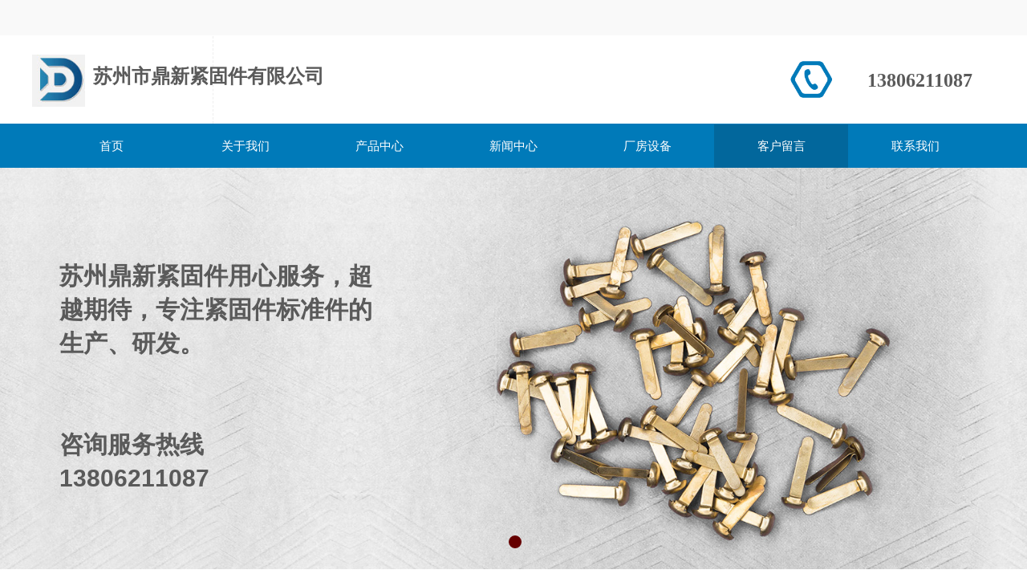

--- FILE ---
content_type: text/html; charset=utf-8
request_url: http://www.sz-dx.com/page6
body_size: 12733
content:
<!DOCTYPE html PUBLIC "-//W3C//DTD XHTML 1.0 Transitional//EN" "http://www.w3.org/TR/xhtml1/DTD/xhtml1-transitional.dtd">
<html xmlns="http://www.w3.org/1999/xhtml" lang="zh-Hans" >
	<head>
		<meta http-equiv="X-UA-Compatible" content="IE=Edge,chrome=1" />
	<meta name="viewport" content="width=1200" />	<meta http-equiv="Content-Type" content="text/html; charset=utf-8" />
		<meta name="format-detection" content="telephone=no" />
	     <meta http-equiv="Cache-Control" content="no-transform"/> 
     <meta http-equiv="Cache-Control" content="no-siteapp"/>
	<title>苏州紧固件|苏州标准件|螺丝|螺栓|螺母|螺钉-苏州市鼎新紧固件有限公司</title>
	<meta name="keywords"  content="苏州标准件、苏州紧固件" />
	<meta name="description" content="苏州市鼎新紧固件有限公司主要产品有:苏州紧固件、苏州标准件、内外六角螺栓,方颈、T形、双头螺栓；六角、方形、圆形螺母；自攻钉；机螺钉；平垫、弹垫；挡圈；圆锥、圆柱销等，并提供预涂胶服务。" />
    
                
		<meta property="og:image" content="http://static.websiteonline.cn/website/template/default/images/favicon.ico">
		<link rel="shortcut icon" href="http://static.websiteonline.cn/website/template/default/images/favicon.ico" type="image/x-icon" />
	<link rel="Bookmark" href="http://static.websiteonline.cn/website/template/default/images/favicon.ico" />
		

		<link href="http://static.websiteonline.cn/website/template/default/css/default.css?v=17534100" rel="stylesheet" type="text/css" />
<link href="http://www.sz-dx.com/template/default/css/font/font.css?v=15750090" rel="stylesheet" type="text/css" />
<link href="http://www.sz-dx.com/template/default/css/wpassword/iconfont.css?v=17496248" rel="stylesheet" type="text/css" />
<link href="http://static.websiteonline.cn/website/plugin/media/css/media.css?v=14077216" rel="stylesheet" type="text/css" />
<link href="http://static.websiteonline.cn/website/plugin/title/css/title.css?v=17083134" rel="stylesheet" type="text/css" />
<link href="http://static.websiteonline.cn/website/plugin/unslider/css/unslider.css?v=16086236" rel="stylesheet" type="text/css" />
<style type="text/css">.prop_rotate_angle sup,.prop_rotate_angle .posblk-deg{font-size:11px; color:#CDCDCD; font-weight:normal; font-style:normal; }ins#qiao-wrap{height:0;} #qiao-wrap{display:block;}
</style> 
</head>
<body  >
<input type="hidden" value="2" name="_user_level_val" />
								<script type="text/javascript" language="javascript" src="http://static.websiteonline.cn/website/script/??libsjq.js,jquery.custom.js,jquery.lazyload.js,jquery.rotateutility.js,lab.js,wopop_all.js,jquery.cookie.js,jquery.simplemodal.js,fullcollumn.js,objectFitPolyfill.min.js,ierotate.js,effects/velocity.js,effects/velocity.ui.js,effects/effects.js,fullpagescroll.js,common.js,heightAdapt.js?v=17573096"></script>
<script type="text/javascript" language="javascript" src="http://static.websiteonline.cn/website/plugin/??media/js/init.js,new_navigation/js/overall.js,new_navigation/styles/hs9/init.js,unslider/js/init.js,new_message_form/js/jquery.pseudo.js,new_message_form/js/init.js?v=17621358"></script>
	<script type="text/javascript" language="javascript">
    			var webmodel = {};
	        
    wp_pages_global_func($.extend({
        'isedit': '0',
        'islogin': '0',
        'domain': 'proc8deea',
        'p_rooturl': 'http://www.sz-dx.com',
        'static_rooturl': 'http://static.websiteonline.cn/website',
        'interface_locale': "zh_CN",
        'dev_mode': "0",
        'getsession': ''
    }, {"phpsessionid":"","punyurl":"http:\/\/www.sz-dx.com","curr_locale":"zh_CN","mscript_name":"","converted":false}));
    
	</script>

<link href="http://www.sz-dx.com/f38850de59f6913664d585ae6df32c53.cssx" rel="stylesheet" /><div id="page_set_css">
</div><input type="hidden" id="page_id" name="page_id" value="6" rpid="6">
<div id="scroll_container" class="scroll_contain" style="">
	    	<div id="scroll_container_bg" style="has_sitebg:0;background-repeat:repeat;background-attachment:scroll;">&nbsp;</div>
<script>
initScrollcontainerHeight();	
</script>
     <div id="overflow_canvas_container">        <div id="canvas" style=" margin: 0 auto;width:1200px;has_pagebg:0;background-repeat:repeat;background-attachment:scroll;height:1785px">
    <div id="layer92EDD985C24A0ADB7A92F03C50586ACB" class="full_column"   style="width:1200px;position:absolute;top:0px;height:44px;z-index:109;">
    <div class="full_width " style="position:absolute;height:44px;background-color:#f9f9f9;">		
    </div>
			<div class="full_content" style="width:1200px; position:absolute;left:0;top:0;margin-left: 0px;;height:44px;">
								                                
                                <div class="fullcontent_opacity" style="width: 100%;height: 100%;position: absolute;left: 0;right: 0;top: 0;display:none;"></div>
			</div>
</div>
<script>
        $(".content_copen").live('click',function(){
        $(this).closest(".full_column").hide();
    });
	var $fullwidth=$('#layer92EDD985C24A0ADB7A92F03C50586ACB .full_width');
	$fullwidth.css({left:0-$('#canvas').offset().left+$('#scroll_container').offset().left-$('#scroll_container').scrollLeft()-$.parseInteger($('#canvas').css("borderLeftWidth")),width:$('#scroll_container_bg').width()});
	$(function () {
				var videoParams={"id":"layer92EDD985C24A0ADB7A92F03C50586ACB","bgauto":null,"ctauto":null,"bVideouse":null,"cVideouse":null,"bgvHeight":null,"bgvWidth":null};
		fullcolumn_bgvideo_init_func(videoParams);
                var bgHoverParams={"full":{"hover":null,"opacity":null,"bg":"#f9f9f9","id":"layer92EDD985C24A0ADB7A92F03C50586ACB","bgopacity":null,"zindextopcolorset":""},"full_con":{"hover":null,"opacity":null,"bg":null,"id":"layer92EDD985C24A0ADB7A92F03C50586ACB","bgopacity":null}};
		fullcolumn_HoverInit(bgHoverParams);
        });
</script>


<div id='layer95953674A7409560B32935580674BE3D' type='media'  class='cstlayer' style='left: 0px; top: 10px; position: absolute; z-index: 101; width: 24px; height: 24px; '  mid=""    deg='0'><script>
create_pc_media_set_pic('layer95953674A7409560B32935580674BE3D',false);
</script>
<div class="wp-media_content"  style="overflow: hidden; width: 24px; height: 24px; border-width: 0px; border-style: solid; padding: 0px;" type="0">
<div class="img_over"  style='overflow: hidden; border-color: transparent; border-width: 0px; position: relative; width: 24px; height: 24px;'>

<div class="imgloading" style="z-index:100;"> </div>
<img  id="wp-media-image_layer95953674A7409560B32935580674BE3D" onerror="set_thumb_layer95953674A7409560B32935580674BE3D(this);" onload="set_thumb_layer95953674A7409560B32935580674BE3D(this);" class="paragraph_image"  type="zoom" src="http://proc8deea.pic12.websiteonline.cn/upload/templatefiles/bz1y.png" style="width: 24px; height: auto;;" />
</div>

</div>
<script>
(function(){
		layer_media_init_func('layer95953674A7409560B32935580674BE3D',{"isedit":false,"has_effects":false});
})()
</script>
</div><script>				 $('#layer95953674A7409560B32935580674BE3D').triggerHandler('layer_ready');</script><div id='layerDB603A361C9B36CCC2A6C72E17AFD224' type='title'  class='cstlayer' style='left: 35px; top: 10px; position: absolute; z-index: 100; width: 403px; height: 26px; '  mid=""    deg='0'><div class="wp-title_content" style="overflow-wrap: break-word; padding: 0px; border-color: transparent; border-width: 0px; height: 26px; width: 403px; display: block;"><span style="font-size: 14px; font-family: &quot;Microsoft YaHei&quot;; color: rgb(102, 102, 102);">您好，欢迎光临 <b>鼎新紧固件</b>&nbsp;网站！</span></div>
<script type="text/javascript">
$(function(){
	$('.wp-title_content').each(function(){
		if($(this).find('div').attr('align')=='justify'){
			$(this).find('div').css({'text-justify':'inter-ideograph','text-align':'justify'});
		}
	})	
})
</script>

</div><script>				 $('#layerDB603A361C9B36CCC2A6C72E17AFD224').triggerHandler('layer_ready');</script><div id='layer03EF4C7BF04423984B91597F1956C700' type='line'  class='cstlayer' style='left: 212px; top: 45px; position: absolute; z-index: 103; width: 27px; height: 109px; '  mid=""    deg='0'><div class="wp-line_content" style="padding: 0px; border-color: transparent; border-width: 0px; overflow: hidden; width: 27px; height: 109px;"><div class="wpline-wrapper vertical-dashed"></div><script language="javascript">
</script></div></div><script>				 $('#layer03EF4C7BF04423984B91597F1956C700').triggerHandler('layer_ready');</script><div id='layer8E65945DEA2F8B1DB243435148A669D3' type='media'  class='cstlayer' style='left: 0px; top: 68px; position: absolute; z-index: 107; width: 66px; height: 65px; '  mid=""    deg='0'><script>
create_pc_media_set_pic('layer8E65945DEA2F8B1DB243435148A669D3',false);
</script>
<div class="wp-media_content"  style="overflow: hidden; width: 66px; height: 65px; border-width: 0px; border-style: solid; padding: 0px;" type="0">
<div class="img_over"  style='overflow: hidden; border-color: transparent; border-width: 0px; position: relative; width: 66px; height: 65px;'>

<div class="imgloading" style="z-index:100;"> </div>
<img  id="wp-media-image_layer8E65945DEA2F8B1DB243435148A669D3" onerror="set_thumb_layer8E65945DEA2F8B1DB243435148A669D3(this);" onload="set_thumb_layer8E65945DEA2F8B1DB243435148A669D3(this);" class="paragraph_image"  type="zoom" src="http://proc8deea.pic12.websiteonline.cn/upload/logo12.jpg" style="width: 66px; height: auto; top: -1px; left: 0px; position: relative;;" />
</div>

</div>
<script>
(function(){
		layer_media_init_func('layer8E65945DEA2F8B1DB243435148A669D3',{"isedit":false,"has_effects":false});
})()
</script>
</div><script>				 $('#layer8E65945DEA2F8B1DB243435148A669D3').triggerHandler('layer_ready');</script><div id='layer108A9FE15966BAF35DEB5BEBF32EC06E' type='media'  class='cstlayer' style='left: 941px; top: 69px; position: absolute; z-index: 110; width: 60px; height: 60px; transform: rotate(0deg); transform-origin: 0px 0px; '  mid=""    deg='0'><script>
create_pc_media_set_pic('layer108A9FE15966BAF35DEB5BEBF32EC06E',false);
</script>
<div class="wp-media_content"  style="overflow: hidden; width: 60px; height: 60px; border-width: 0px; border-style: solid; padding: 0px;" type="0">
<div class="img_over"  style='overflow: hidden; border-color: transparent; border-width: 0px; position: relative; width: 60px; height: 60px;'>

<div class="imgloading" style="z-index:100;"> </div>
<img  id="wp-media-image_layer108A9FE15966BAF35DEB5BEBF32EC06E" onerror="set_thumb_layer108A9FE15966BAF35DEB5BEBF32EC06E(this);" onload="set_thumb_layer108A9FE15966BAF35DEB5BEBF32EC06E(this);" class="paragraph_image"  type="zoom" src="http://proc8deea.pic12.websiteonline.cn/upload/templatefiles/vrff.png" style="width: 60px; height: auto;;" />
</div>

</div>
<script>
(function(){
		layer_media_init_func('layer108A9FE15966BAF35DEB5BEBF32EC06E',{"isedit":false,"has_effects":false});
})()
</script>
</div><script>				 $('#layer108A9FE15966BAF35DEB5BEBF32EC06E').triggerHandler('layer_ready');</script><div id='layer4919A64891D1C8E1D04EAD76BB1E9C55' type='title'  class='cstlayer' style='left: 76px; top: 79px; position: absolute; z-index: 120; width: 303px; height: 46px; display: block; '  mid=""    deg='0'><div class="wp-title_content" style="overflow-wrap: break-word; padding: 0px; border-color: transparent; border-width: 0px; height: 46px; width: 303px; display: block;"><font face="Microsoft YaHei"><span style="font-size: 24px;"><b>苏州市鼎新紧固件有限公司</b></span></font></div>

</div><script>				 $('#layer4919A64891D1C8E1D04EAD76BB1E9C55').triggerHandler('layer_ready');</script><div id='layerBC2F29B20A457BDAF0B1C37980164EAC' type='title'  class='cstlayer' style='left: 981px; top: 84px; position: absolute; z-index: 111; width: 191px; height: 46px; '  mid=""    deg='0'><div class="wp-title_content" style="overflow-wrap: break-word; padding: 0px; border-color: transparent; border-width: 0px; height: 46px; width: 191px; display: block;"><div style="text-align: right;"><font face="Microsoft YaHei"><span style="font-size: 24px;"><b>13806211087</b></span></font>​</div></div>

</div><script>				 $('#layerBC2F29B20A457BDAF0B1C37980164EAC').triggerHandler('layer_ready');</script><div id="layer66448C37F97097E8089B416AC6041958" class="full_column"   style="width:1200px;position:absolute;top:154px;height:55px;z-index:102;">
    <div class="full_width " style="position:absolute;height:55px;background-color:#007ab9;">		
    </div>
			<div class="full_content" style="width:1200px; position:absolute;left:0;top:0;margin-left: 0px;;height:55px;">
								<div id='layer1EF8C5456A640656BD21024AA1D7B45C' type='new_navigation'  class='cstlayer' style='left: 0px; top: 1px; position: absolute; z-index: 101; width: 1200.02px; height: 55px; '  mid=""  fatherid='layer66448C37F97097E8089B416AC6041958'    deg='0'><div class="wp-new_navigation_content" style="border: 0px solid transparent; width: 1200px; padding: 0px; display: block; overflow: visible; height: auto;;display:block;overflow:hidden;height:0px;" type="0">
<script type="text/javascript"> 
		
		$("#layer1EF8C5456A640656BD21024AA1D7B45C").data("m_show", '');
	</script>
<div skin="hs9" class="nav1 menu_hs9" ishorizon="1" colorstyle="black" direction="0" more="更多" moreshow="1" morecolor="darkorange" hover="1" hover_scr="0" submethod="0" umenu="0" dmenu="0" sethomeurl="http://www.sz-dx.com/page1" smcenter="0">
		<ul id="nav_layer1EF8C5456A640656BD21024AA1D7B45C" class="navigation"  style="width:auto;"  >
		<li style="width:14.28%;box-sizing:border-box;z-index:2;"  class="wp_subtop"  pid="1" ><a class="  "  href="http://www.sz-dx.com"><span style="display:block;overflow:hidden;">首页</span></a></li><li style="width:14.28%;box-sizing:border-box;z-index:2;"  class="wp_subtop"  pid="2" ><a class="  "  href="http://www.sz-dx.com/page2"><span style="display:block;overflow:hidden;">关于我们</span></a></li><li style="width:14.28%;box-sizing:border-box;z-index:2;"  class="wp_subtop"  pid="3" ><a class="  "  href="http://www.sz-dx.com/page3"><span style="display:block;overflow:hidden;">产品中心</span></a></li><li style="width:14.28%;box-sizing:border-box;z-index:2;"  class="wp_subtop"  pid="4" ><a class="  "  href="http://www.sz-dx.com/page4"><span style="display:block;overflow:hidden;">新闻中心</span></a></li><li style="width:14.28%;box-sizing:border-box;z-index:2;"  class="wp_subtop"  pid="7" ><a class="  "  href="http://www.sz-dx.com/page7"><span style="display:block;overflow:hidden;">厂房设备</span></a></li><li style="width:14.28%;box-sizing:border-box;z-index:2;"  class="wp_subtop"  pid="6" ><a class="  "  href="http://www.sz-dx.com/page6"><span style="display:block;overflow:hidden;">客户留言</span></a></li><li style="width:14.28%;box-sizing:border-box;z-index:2;"  class="wp_subtop"  pid="5" ><a class="  "  href="http://www.sz-dx.com/page5"><span style="display:block;overflow:hidden;">联系我们</span></a></li>	</ul>
</div>

<script type="text/javascript"> 
				$("#layer1EF8C5456A640656BD21024AA1D7B45C").data("datasty_", '@charset "utf-8";  #nav_layer1EF8C5456A640656BD21024AA1D7B45C, #nav_layer1EF8C5456A640656BD21024AA1D7B45C ul {padding:0; margin:0; list-style:none; }  #nav_layer1EF8C5456A640656BD21024AA1D7B45C {padding-left:15px; padding-right:15px;position:relative; background-position:top left;background-repeat:repeat-x;background-color:transparent;background-image:url("http://static.websiteonline.cn/website/plugin/new_navigation/styles/hs9/dbj.jpg");line-height:50px;height:50px; }  #nav_layer1EF8C5456A640656BD21024AA1D7B45C li.wp_subtop {text-align:center;float:left; height:50px;line-height:50px;background-image:url(http://static.websiteonline.cn/website/plugin/new_navigation/view/images/png_bg.png);background-color:transparent;background-position:top left;background-repeat:repeat;}  #nav_layer1EF8C5456A640656BD21024AA1D7B45C li.wp_subtop:hover{text-align:center; background-color:transparent;background-position:top left;height:50px;line-height:50px; background-image:url("http://static.websiteonline.cn/website/plugin/new_navigation/styles/hs9/dhover.jpg");background-repeat:repeat-x;}  #nav_layer1EF8C5456A640656BD21024AA1D7B45C li.wp_subtop>a {white-space: nowrap;overflow:hidden;padding-left:15px;padding-right:15px;text-align:center;display:block;  font-family:arial; font-size:14px; color:#FFFFFF; text-decoration:none; font-weight:normal;font-style:normal;}  #nav_layer1EF8C5456A640656BD21024AA1D7B45C li.wp_subtop>a:hover{color:#333333;text-align:center;font-family:arial; font-size:14px; font-weight:normal;font-style:normal;}  #nav_layer1EF8C5456A640656BD21024AA1D7B45C ul{display:none;width:100%;position:absolute; top:38px; left:-9999px;background-image:url(http://static.websiteonline.cn/website/plugin/new_navigation/view/images/png_bg.png);background-repeat:repeat;background-color:transparent;background-position:top left;padding-bottom:3px;padding-top:3px;}  #nav_layer1EF8C5456A640656BD21024AA1D7B45C ul li{text-align:center;float:left; background-color:#fbfbfb;background-position:top left;background-repeat:repeat;background-image:url(http://static.websiteonline.cn/website/plugin/new_navigation/view/images/png_bg.png);height:25px;line-height:25px;font-weight:normal;}  #nav_layer1EF8C5456A640656BD21024AA1D7B45C ul li:hover{text-align:center;  background-position:top left;background-repeat:repeat;background-image:url(http://static.websiteonline.cn/website/plugin/new_navigation/view/images/png_bg.png);background-color:#2f2f2f;height:25px;line-height:25px;}  #nav_layer1EF8C5456A640656BD21024AA1D7B45C ul li a {white-space: nowrap;color:#666666;text-align:center;float:left; display:block; padding:0 10px 0 10px; font-family:arial; font-size:12px; text-decoration:none; font-weight:normal;font-style:normal;}  #nav_layer1EF8C5456A640656BD21024AA1D7B45C ul li a:hover{color:#fff;text-align:center;float:left; padding:0 10px 0 10px; font-family:arial; font-size:12px; text-decoration:none; font-weight:normal;font-style:normal;}  #nav_layer1EF8C5456A640656BD21024AA1D7B45C li ul.floatRight li {float:right;}  #nav_layer1EF8C5456A640656BD21024AA1D7B45C ul ul {background-image:url(http://static.websiteonline.cn/website/plugin/new_navigation/view/images/png_bg.png);}');
		$("#layer1EF8C5456A640656BD21024AA1D7B45C").data("datastys_", '#nav_layer1EF8C5456A640656BD21024AA1D7B45C{height:55px;} #nav_layer1EF8C5456A640656BD21024AA1D7B45C li.wp_subtop{height:55px;} #nav_layer1EF8C5456A640656BD21024AA1D7B45C li.wp_subtop{line-height:55px;} #nav_layer1EF8C5456A640656BD21024AA1D7B45C li.wp_subtop:hover{height:55px;} #nav_layer1EF8C5456A640656BD21024AA1D7B45C li.wp_subtop:hover{line-height:55px;} #nav_layer1EF8C5456A640656BD21024AA1D7B45C{background-color:transparent;} #nav_layer1EF8C5456A640656BD21024AA1D7B45C{background-image:url(http://static.websiteonline.cn/website/plugin/new_navigation/view/images/png_bg.png);} #nav_layer1EF8C5456A640656BD21024AA1D7B45C li.wp_subtop>a{font-family:Microsoft YaHei;} #nav_layer1EF8C5456A640656BD21024AA1D7B45C li.wp_subtop>a{font-size:15px;} #nav_layer1EF8C5456A640656BD21024AA1D7B45C li.wp_subtop:hover{background-image:url(http://static.websiteonline.cn/website/plugin/new_navigation/view/images/png_bg.png);}  #nav_layer1EF8C5456A640656BD21024AA1D7B45C li.wp_subtop>a:hover{font-family:Microsoft YaHei;} #nav_layer1EF8C5456A640656BD21024AA1D7B45C li.wp_subtop>a:hover{color:#ffffff;} #nav_layer1EF8C5456A640656BD21024AA1D7B45C li.wp_subtop>a:hover{font-size:15px;} #nav_layer1EF8C5456A640656BD21024AA1D7B45C li.wp_subtop:hover{background:transparent;} #nav_layer1EF8C5456A640656BD21024AA1D7B45C li.wp_subtop:hover{background-color:#02679c;}');
	
		</script>

<script type="text/javascript">
function wp_get_navstyle(layer_id,key){
		var navStyle = $.trim($("#"+layer_id).data(key));
		return navStyle;	
	
}	
richtxt('layer1EF8C5456A640656BD21024AA1D7B45C');
</script><script type="text/javascript">
layer_new_navigation_hs9_func({"isedit":false,"layer_id":"layer1EF8C5456A640656BD21024AA1D7B45C","menustyle":"hs9"});
layer1EF8C5456A640656BD21024AA1D7B45C_liHoverCallBack;
</script>

</div>
<script type="text/javascript">
 $(function(){
	layer_new_navigation_content_func({"isedit":false,"layer_id":"layer1EF8C5456A640656BD21024AA1D7B45C","menustyle":"hs9","addopts":[]});
});
</script>

</div><script>				 $('#layer1EF8C5456A640656BD21024AA1D7B45C').triggerHandler('layer_ready');</script>                                
                                <div class="fullcontent_opacity" style="width: 100%;height: 100%;position: absolute;left: 0;right: 0;top: 0;display:none;"></div>
			</div>
</div>
<script>
        $(".content_copen").live('click',function(){
        $(this).closest(".full_column").hide();
    });
	var $fullwidth=$('#layer66448C37F97097E8089B416AC6041958 .full_width');
	$fullwidth.css({left:0-$('#canvas').offset().left+$('#scroll_container').offset().left-$('#scroll_container').scrollLeft()-$.parseInteger($('#canvas').css("borderLeftWidth")),width:$('#scroll_container_bg').width()});
	$(function () {
				var videoParams={"id":"layer66448C37F97097E8089B416AC6041958","bgauto":null,"ctauto":null,"bVideouse":null,"cVideouse":null,"bgvHeight":null,"bgvWidth":null};
		fullcolumn_bgvideo_init_func(videoParams);
                var bgHoverParams={"full":{"hover":null,"opacity":null,"bg":"#007ab9","id":"layer66448C37F97097E8089B416AC6041958","bgopacity":null,"zindextopcolorset":""},"full_con":{"hover":null,"opacity":null,"bg":null,"id":"layer66448C37F97097E8089B416AC6041958","bgopacity":null}};
		fullcolumn_HoverInit(bgHoverParams);
        });
</script>


<div id='layer923EC27CF078BCD4EDFFD690FE2E40E5' type='unslider'  class='cstlayer' style='left: 0px; top: 209px; position: absolute; z-index: 108; width: 1200.02px; height: 500px; '  mid=""    deg='0'><style>
#layer923EC27CF078BCD4EDFFD690FE2E40E5html5zoo-1{
	margin:0 auto;
}
</style>
<div id="layer923EC27CF078BCD4EDFFD690FE2E40E5_content" class="wp-unslider_content" style="overflow: hidden; border: none; left: -191.25px; width: 1583px; height: 500px; position: absolute;">
<script type="text/javascript">
	 
</script>

<!-- loop star -->
<div id="layer923EC27CF078BCD4EDFFD690FE2E40E5html5zoo-1">
    <ul class="html5zoo-slides" style="display:none;">
  
        <li><img alt="" src="http://proc8deea.pic12.websiteonline.cn/upload/templatefiles/banner.jpg" class="html5lightbox" /></a></li>
    </ul>
</div>
<!-- loop end -->

<script language="javascript">
(function(){
		var layerparams={"layerid":"layer923EC27CF078BCD4EDFFD690FE2E40E5","pstyle":"none","plborder_size":null,"interval":2000,"autoplays":"true","title_size":40,"title_family":"SimSun","title_color":"#fff","easing":"all","show_title":null,"show_nav":"1","navigation_style":"01","navbg_hover_color":"#660000","nav_margin_bottom_size":"25","nav_arrow":"1","arrow_left":"template\/default\/images\/left_arrow.png","arrow_right":"template\/default\/images\/right_arrow.png","nav_margin_left_size":"25","nav_margin_right_size":"25","skin":"01","default_show":"1","hover_show":"0","pauseonmouseover":"1","nav_arrow_w_size":"32","nav_arrow_h_size":"32","iconstyle":"01","nav_height_size":"2","wsize":null,"editMode":false,"unslideradapt":null};
	layer_unslider_init_func(layerparams);
})()  
</script>
</div>
</div><script>				 $('#layer923EC27CF078BCD4EDFFD690FE2E40E5').triggerHandler('layer_ready');</script><div id='layer8744BB7E21060BBA726AC540072E9A55' type='title'  class='cstlayer' style='left: 34px; top: 323px; position: absolute; z-index: 112; width: 412px; height: 324px; '  mid=""    deg='0'><div class="wp-title_content" style="overflow-wrap: break-word; padding: 0px; border-color: transparent; border-width: 0px; height: 324px; width: 413px; display: block;"><p><span style="font-size: 30px;"><strong>苏州鼎新紧固件用心服务，超越期待，专注紧固件标准件的生产、研发。</strong></span></p><p><span style="font-size: 30px;"><br></span></p><p><span style="font-size: 30px;"><br></span></p><p><span style="font-size: 30px;"><strong>咨询服务热线</strong></span></p><p><span style="font-size: 30px;"><strong>13806211087</strong></span></p></div>

</div><script>				 $('#layer8744BB7E21060BBA726AC540072E9A55').triggerHandler('layer_ready');</script><div id='layerB8D9CDC5F28B4937398C5B7C37C13515' type='title'  class='cstlayer' style='left: 0px; top: 376px; position: absolute; z-index: 104; width: 573px; height: 61px; display: block;display:none; '  mid=""    deg='0'><div class="wp-title_content" style="overflow-wrap: break-word; padding: 0px; border-color: transparent; border-width: 0px; height: 61px; width: 573px; display: block;"><p><span style="font-family:'Microsoft YaHei';"><span style="font-size: 30px; color: rgb(51, 51, 51);"><strong>用心服务，超越期待，专注紧固件标准件</strong></span></span></p></div>

</div><script>		         $('#layerB8D9CDC5F28B4937398C5B7C37C13515').data('wopop_effects',{"effect":"fromright","delay":0,"duration":1.2,"loop":0,"loop_infinite":"0","zoom":2});				 $('#layerB8D9CDC5F28B4937398C5B7C37C13515').triggerHandler('layer_ready');</script><div id='layerAB9AFD91972B7D4818F468B24A919637' type='title'  class='cstlayer' style='left: 0px; top: 439px; position: absolute; z-index: 105; width: 416px; height: 61px; display: block;display:none; '  mid=""    deg='0'><div class="wp-title_content" style="word-wrap: break-word; padding: 0px; border-color: transparent; border-width: 0px; height: 61px; width: 416px; display: block;"><p><font color="#333333" face="Microsoft YaHei"><span style="font-size: 30px; line-height: 42px;"><span style="font-size: 18px;">Whole-hearted service, beyond expectation, do the best hardware products</span><span style="font-size: 18px;">​</span></span></font></p></div>

</div><script>		         $('#layerAB9AFD91972B7D4818F468B24A919637').data('wopop_effects',{"effect":"fromright","delay":0,"duration":1.3,"loop":0,"loop_infinite":"0","zoom":2});				 $('#layerAB9AFD91972B7D4818F468B24A919637').triggerHandler('layer_ready');</script><div id='layer288F55613BED8FBD13E785C83C39FFE6' type='title'  class='cstlayer' style='left: 0px; top: 536px; position: absolute; z-index: 106; width: 572px; height: 109px; display: block;display:none; '  mid=""    deg='0'><div class="wp-title_content" style="overflow-wrap: break-word; padding: 0px; border-color: transparent; border-width: 0px; height: 109px; width: 572px; display: block;"><p style="color: rgb(90, 90, 90); font-family: Arial, 宋体, Helvetica, sans-serif, Verdana; font-size: 12px; font-weight: normal;"><font color="#333333" face="Microsoft YaHei"><span style="font-size: 30px; line-height: 42px;"><b>咨询服务热线</b></span></font></p><p style=""><font color="#333333" face="Microsoft YaHei"><span style="font-size: 30px;"><b>13806211087</b></span></font></p></div>

</div><script>		         $('#layer288F55613BED8FBD13E785C83C39FFE6').data('wopop_effects',{"effect":"fromright","delay":0,"duration":1.4,"loop":0,"loop_infinite":"0","zoom":2});				 $('#layer288F55613BED8FBD13E785C83C39FFE6').triggerHandler('layer_ready');</script><div id='layer3A85CDF598DFB190D3747DB3C2BCAE3A' type='title'  class='cstlayer' style='left: 0px; top: 915px; position: absolute; z-index: 125; width: 1200px; height: 122px; '  mid=""    deg='0'><div class="wp-title_content" style="overflow-wrap: break-word; padding: 0px; border-color: transparent; border-width: 0px; height: 122px; width: 1200px; display: block;"><p style="color: rgb(90, 90, 90); font-family: Arial, 宋体, Helvetica, sans-serif, Verdana; font-size: 12px; font-style: normal; font-variant: normal; font-weight: normal; line-height: 140%; text-align: center;"><strong style="color: rgb(67, 67, 67); font-family: 'Microsoft YaHei'; font-size: 32px; line-height: 44.7999992370606px;">服务热线</strong></p><p style="text-align: center;"><font color="#007ab9" face="Microsoft YaHei"><span style="font-size: 32px; line-height: 44.7999992370606px; text-transform: uppercase;"><b>Services hotline</b></span></font><strong style="color: rgb(67, 67, 67); line-height: 16.7999992370605px;">​</strong></p></div>

</div><script>				 $('#layer3A85CDF598DFB190D3747DB3C2BCAE3A').triggerHandler('layer_ready');</script><div id='layerF5E537F99EF37387F03193A1AE2F1558' type='title'  class='cstlayer' style='left: 0px; top: 1030px; position: absolute; z-index: 128; width: 1200px; height: 74px; '  mid=""    deg='0'><div class="wp-title_content" style="overflow-wrap: break-word; padding: 0px; border-color: transparent; border-width: 0px; height: 74px; width: 1200px; display: block;"><p style="text-align: center;"><b style="color: rgb(67, 67, 67); font-family: 'Microsoft YaHei'; font-size: 32px; line-height: 44.7999992370606px;">{&nbsp; &nbsp; 13806211087</b><font color="#666666" face="Microsoft YaHei"><span style="font-size: 22px; line-height: 28px; color: rgb(67, 67, 67);"><strong>&nbsp; &nbsp;&nbsp;</strong></span></font><b style="color: rgb(67, 67, 67); font-family: 'Microsoft YaHei'; font-size: 32px; line-height: 44.7999992370606px;">}</b></p></div>

</div><script>				 $('#layerF5E537F99EF37387F03193A1AE2F1558').triggerHandler('layer_ready');</script><div id='layerF12DE0E7EA53B4F80630D40CCE561DEC' type='title'  class='cstlayer' style='left: 0px; top: 1111px; position: absolute; z-index: 124; width: 1200px; height: 74px; '  mid=""    deg='0'><div class="wp-title_content" style="overflow-wrap: break-word; padding: 0px; border-color: transparent; border-width: 0px; height: 74px; width: 1200px; display: block;"><p style="text-align: center;"><font color="#666666" face="Microsoft YaHei"><span style="font-size: 14px; line-height: 28px;">公司拥有一支专业扎实、朝气蓬勃的技术研发团队，注重产品开发、技术创新，</span></font><span style="color: rgb(102, 102, 102); font-family: &quot;Microsoft YaHei&quot;; font-size: 14px;">具备自主产品研发和大规模化生产能力，</span></p><p style="text-align: center;"><br></p></div>

</div><script>				 $('#layerF12DE0E7EA53B4F80630D40CCE561DEC').triggerHandler('layer_ready');</script><div id='layerF372C0126DB6AA1987C4BB7F7ED60641' type='title'  class='cstlayer' style='left: 440px; top: 1195px; position: absolute; z-index: 127; width: 191px; height: 42px; '  mid=""    deg='0'><div class="wp-title_content" style="word-wrap: break-word; padding: 0px; border-color: transparent; border-width: 0px; height: 42px; width: 191px; display: block;"><p style="text-align: left;"><font color="#666666" face="Microsoft YaHei"><span style="font-size: 14px; line-height: 28px;"><strong>留言</strong></span></font></p></div>

</div><script>				 $('#layerF372C0126DB6AA1987C4BB7F7ED60641').triggerHandler('layer_ready');</script><div id='layer873BEDB8CFA4B78BD48220103361AB11' type='new_message_form'  class='cstlayer' style='left: 440px; top: 1232px; position: absolute; z-index: 126; width: 320px; height: 453px; '  mid=""    deg='0'><link href="http://static.websiteonline.cn/website/script/multiupload/uploadify2.css?v=15101110" rel="stylesheet" type="text/css" />
<script type="text/javascript" language="javascript" src="http://static.websiteonline.cn/website/script/cal.js?v=17199848"></script>
<div class="wp-new_message_form_content" style="border-color: transparent; border-width: 0px; overflow: hidden; width: 320px; height: 453px;">	
	<form class="mesform" method="post" action="index.php" style="position:relative;overflow:hidden;">
	<input type="hidden" name="msid" value="1" />
	<input type="hidden" name="csrf_token" value="ankie4la" />
		<ul class="mfields">		<li><div class="title">姓名</div>
		<div class="inpbox"><input type="text" name="mes[text-i1]" class="inptext " maxlength="50" placeholder=""  /></div><div style="clear:both;overflow:hidden;"></div></li>
		
				<li><div class="title">手机</div>
		<div class="inpbox"><input type="text" name="mes[text-i3]" class="inptext " maxlength="50" placeholder=""  /></div><div style="clear:both;overflow:hidden;"></div></li>
		
				<li><div class="title">邮箱</div>
		<div class="inpbox"><input type="text" name="mes[text-i4]" class="inptext " maxlength="50" placeholder=""  /></div><div style="clear:both;overflow:hidden;"></div></li>
		
				<li><div class="title">内容</div>
		<div class="inpbox"><textarea placeholder="" name="mes[textarea-i2]" class="txtarea" maxlength="150"></textarea></div><div style="clear:both;overflow:hidden;"></div></li>
		
				                </ul>
                    <div style="clear:both;overflow:hidden;"></div>
                <a href="javascript:;"   class="btnsubmit">提交</a>
    </form>
    <script>
		var params={"layerid":"layer873BEDB8CFA4B78BD48220103361AB11"};
	layer_new_message_form_addid(params);
    </script>
<script>

        var hasEmpty = false;

$(function(){
		var params={"layerid":"layer873BEDB8CFA4B78BD48220103361AB11","curtheme":"ms1","date_locale":"zh_cn","use_auth_code":false};
	var langarr={};

	layer_new_message_form_load_style_ui(params,langarr);	
})
</script></div><script>
$(function(){
		var params={"layerid":"layer873BEDB8CFA4B78BD48220103361AB11","curtheme":"ms1","datepicker":"","date_locale":"zh_cn","vardatas":[],"limitsize":2,"datedir":"http:\/\/static.websiteonline.cn\/website\/plugin\/new_message_form\/js"};
	var langarr={"g":{"upload.failed":"\u4e0a\u4f20\u5931\u8d25\uff01","upload.maxFileSize":"\u6587\u4ef6\u5927\u5c0f\u4e0d\u80fd\u8d85\u8fc7","upload.illegal_format":"\u975e\u6cd5\u7684\u4e0a\u4f20\u7c7b\u578b","cannot preview":"\u4e0d\u80fd\u9884\u89c8","Please accept the agreement!":"\u8bf7\u52fe\u9009\u540c\u610f\u534f\u8bae\uff01","Please enter a pure number":"\u8bf7\u8f93\u5165\u7eaf\u6570\u5b57","selected 1 pictures":"\u5df2\u9009\u62e91\u5f20\u56fe\u7247","compress_limit_hint":"\uff0c\u8d85\u8fc72M\u4f1a\u81ea\u52a8\u538b\u7f29"},"m":{"Isrequired":"\u8be5\u5b57\u6bb5\u662f\u5fc5\u586b\u9879","Email error":"\u8bf7\u8f93\u5165\u6709\u6548\u7684\u7535\u5b50\u90ae\u4ef6\u5730\u5740","Mobile error":"\u8bf7\u8f93\u5165\u6709\u6548\u7684\u624b\u673a\u53f7\u7801","Idcard error":"\u8bf7\u8f93\u5165\u6709\u6548\u7684\u8eab\u4efd\u8bc1\u53f7\u7801"}};

	var layerid =params.layerid;
	var $curlayer = $('#'+layerid);
	var curskn = params.curtheme;
	var datedir = params.datedir;

	var innerfuncs=layer_new_message_form_createfuncs(params,langarr);
	layer_new_message_form_select_datepicker(params,langarr);

	var has_area=false;
	
        var cal_res = $curlayer.find(".cal_res");
    var cal_var = $curlayer.find(".cal_var");
        var var_num = {};

    function valueRegExp(iname){
        return innerfuncs['valueRegExp'](iname);
	}

        function getVarAndVal(){
		var_num = layer_new_message_form_getVarAndVal(cal_var,valueRegExp);
	}

    cal_var.on('input change',function () {
        cal_res.trigger('calRes');
    });

        var cal_formula = '';
        var cal_obj = '';
    cal_res.on('calRes',function () {
        cal_formula = $(this).data('formula');
        cal_obj = ParseFormula(cal_formula);
        getVarAndVal();
        var res = CalcResult(cal_obj, var_num);
        if($.isNumeric(res)){
            $(this).val(res);
        }else{
            $(this).val(0);
        }
    });

		function ms5Hig($curli){
		return innerfuncs['ms5Hig']($curli);
	}

	// Multi-select
	
	// Submit
	$LAB
        .script('http://static.websiteonline.cn/website/script/jquery.validate.js?v=2')
        .script("http://static.websiteonline.cn/website/script/webuploader/webuploader.js")
        .wait(function(){
                var limitsize = parseInt('2');
        var uploader;
		var pickid = '.'+layerid+'user_pic_upload';
		var isUploaderOrigin=true;
		if($('#canvas').data('new_message_form_uploader'+pickid)){
			uploader=$('#canvas').data('new_message_form_uploader'+pickid);
			isUploaderOrigin=false;
		}else{
			uploader=layer_new_message_form_webuploader(params,langarr);
		}

		var func=function(){
			if($('#'+layerid).is(':visible')){
				uploader.refresh();
				return;
			}
			setTimeout(func,500);
		}
		func();
		if(isUploaderOrigin){
			
			var required_pic_post_f = '';
			var choose_pic_post_f = '';

			uploader.on( 'uploadComplete', function( file ) {
				var res=layer_new_message_form_uploadComplete($curlayer,uploader,required_pic_post_f,choose_pic_post_f);
				required_pic_post_f=res.required_pic_post_f;
				choose_pic_post_f=res.choose_pic_post_f;
				if(choose_pic_post_f){
					$curlayer.find('.btnsubmit').click();
					uploader.reset();
				}
			});
		}
     	$curlayer.find('.mesform').validate({
			errorPlacement: function(error, el){
				hasEmpty = true;
				layer_new_message_form_error_placement(params,langarr,error, el);
			},success: function(label){
				layer_new_message_form_validate_success(params,langarr,label);                
			},submitHandler: function(form, e){
                
				var yzm_open = "";
				if(!layer_new_message_form_yzm(yzm_open,langarr,$curlayer)){
					hasEmpty = false;
					return false;
				}

				var isempty = false,frmdata = $(form).serializeArray();
				var useauthcode = 'no';
				$("input:[name='mobile']").val("0");
				for (var i in frmdata) {
					var frmobj = frmdata[i];
					if (/^mes/i.test(frmobj['name'])) {
						var keyname = frmobj['name'];
						var kval = $.trim(frmobj['value']);
						if(keyname.indexOf("mobile")>0){
							if (kval.length > 0){
								$("input:[name='mobile']").val("1");
							}
						}
					}
				}				
				
		                        var has_re_pic_upload = $curlayer.find('.mesform .uppic_hidden[required]').length;
                if(has_re_pic_upload && !required_pic_post_f){
                    var requiredpic_add_queen = '';
                    $curlayer.find('.mesform').find(".uppic_hidden").each(function(){
                        var is_required = $(this).attr("required");
                        if(is_required){
                           var is_add_queen = $(this).siblings('.filequeue').html();
                           var imgstr_name = $(this).attr('field_name');
                           if(is_add_queen == ''){
                               requiredpic_add_queen = false;
                               alert(imgstr_name+':字段不能为空！');
                               return false;
                            }else{
                                requiredpic_add_queen = true;
                            }
                        }else{
                            requiredpic_add_queen = true;
                        }
                    });
                    if(requiredpic_add_queen){
                        uploader.upload();
                    }else{
                        return false;
                    }
                    return;
                }
                var has_pic_upload = $curlayer.find('.mesform').find('.'+layerid+'user_pic_upload').length;
                                var has_file_inqueen = '';
                if(has_pic_upload){
                    $curlayer.find('.mesform').find(".uppic_hidden").each(function(){
                        has_file_inqueen = $(this).siblings('.filequeue').html();
                        if(has_file_inqueen !=''){
							has_file_inqueen = true;
                            return false;
                        }
                    })
                }
                                if(has_pic_upload && !has_re_pic_upload && !choose_pic_post_f && has_file_inqueen){
                    if(has_file_inqueen){
                        uploader.upload();
                    } 
                    return;
                }

                                var formulaObj = $curlayer.find("input[data-iscal=1]");
                if(formulaObj.length > 0){
                    var calErr = isCorrect(formulaObj);
                    if(calErr){
                        alert('结果错误，无法提交');
                        return false;
                    }
                }
				$(form).find("a.btnsubmit").hide();
				$.post("http://www.sz-dx.com/index.php?_m=new_message_form&_a=savemes", $(form).serialize(), function(data){
          $(form).find("a.btnsubmit").show();
					var jsndata = $.parseJSON(data);
					if (jsndata.result == 'ERROR'){
                        alert(jsndata.errmsg);
                    }
					else if (jsndata.result == 'OK') {
						$('#layer873BEDB8CFA4B78BD48220103361AB11').find(".defaultval").html(2);
						$('#layer873BEDB8CFA4B78BD48220103361AB11').find(".send").removeClass("cancel").html("发送验证码");

						alert("提交成功");

						form.reset();
						var skn = 'ms1';
                        required_pic_post_f = false;
						choose_pic_post_f = false;
						var default_name='';
						layer_new_message_form_submit_return($curlayer,form,skn,useauthcode,default_name);

						                        var_num = {};

                                                						location.reload();
						
					} else alert("请求失败");
					$('span.requiredtip', form).remove();
				}).error(function(){
					alert("请求失败");
                });
              			}
		});
	});

    function getVars(varDatas) {
		return innerfuncs['getVars'](varDatas);
	}

    function isCorrect(formulaObj){
		return innerfuncs['isCorrect'](formulaObj);
	}
	layer_new_message_form_btnsubmit(params,langarr)

    layer_new_message_form_agreecheck(params,langarr);

})</script></div><script>				 $('#layer873BEDB8CFA4B78BD48220103361AB11').triggerHandler('layer_ready');</script>    </div>
     </div>	<div id="site_footer" style="width:1200px;position:absolute;height:350px;z-index:500;margin-top:0px">
		<div class="full_width " margintopheight=0 style="position:absolute;height:350px;background-color:#026090;"></div>
		<div id="footer_content" class="full_content" style="width:1200px; position:absolute;left:0;top:0;margin-left: 0px;;height:350px;">
			<div id='layer763DBEC1AE9E61B00AC00C55CE225B7C' type='title'  inbuttom='1' class='cstlayer' style='left: 301px; top: 135px; position: absolute; z-index: 105; width: 899px; height: 180px; '  mid=""    deg='0'><div class="wp-title_content" style="overflow-wrap: break-word; padding: 0px; border: 0px solid transparent; height: 180px; width: 899px; display: block;"><p style="color:#5A5A5A;font-family:Arial, 宋体, Helvetica, sans-serif, Verdana;background-color:transparent;"><span style="color:#FFFFFF;font-family:'Microsoft YaHei';font-size:14px;line-height:200%;">电话:&nbsp; 0512-67236099&nbsp; &nbsp; 13806211087</span></p><p style="color:#5A5A5A;font-family:Arial, 宋体, Helvetica, sans-serif, Verdana;background-color:transparent;"><span style="font-family:'Microsoft YaHei';font-size:14px;color:#FFFFFF;line-height:200%;">邮件：info@sz-dx.com</span></p><p style="color:#5A5A5A;font-family:Arial, 宋体, Helvetica, sans-serif, Verdana;background-color:transparent;"><span style="font-family:'Microsoft YaHei';font-size:14px;color:#FFFFFF;line-height:200%;">地址：苏州市金阊区虎丘镇富强村&nbsp;</span></p><p><span style="color:#FFFFFF;font-family:" background-color:transparent;font-size:14px;line-height:200%;"="">备案编号：</span><a href="http://beian.miit.gov.cn"><span style="color:#FFFFFF;font-family:Arial;background-color:transparent;font-size:14px;">苏ICP备05008198号</span><span style="color:#FFFFFF;font-family:" font-size:14px;"="">-1</span></a></p><p style="color:#5A5A5A;font-family:Arial, 宋体, Helvetica, sans-serif, Verdana;background-color:transparent;"><span style="color:#FFFFFF;font-family:'Microsoft YaHei';font-size:14px;line-height:200%;">Copyright @ 2021-2024 苏州市鼎新紧固件有限公司 All Rights Reserved.&nbsp;</span></p><p style="color:#5A5A5A;font-family:Arial, 宋体, Helvetica, sans-serif, Verdana;background-color:transparent;"><br></p></div>

</div><script>				 $('#layer763DBEC1AE9E61B00AC00C55CE225B7C').triggerHandler('layer_ready');</script><div id='layerD7D2F64D74AB68FBFFEBA6C7C0C989AA' type='new_navigation'  inbuttom='1' class='cstlayer' style='left: 0px; top: 16px; position: absolute; z-index: 103; width: 1200px; height: 55px; '  mid=""    deg='0'><div class="wp-new_navigation_content" style="border-width: 0px; border-style: solid; border-color: transparent transparent rgb(18, 140, 202); width: 1200px; padding: 0px; display: block; overflow: visible; height: auto;;display:block;overflow:hidden;height:0px;" type="0">
<script type="text/javascript"> 
		
		$("#layerD7D2F64D74AB68FBFFEBA6C7C0C989AA").data("m_show", '');
	</script>
<div skin="hs9" class="nav1 menu_hs9" ishorizon="1" colorstyle="black" direction="0" more="更多" moreshow="1" morecolor="darkorange" hover="0" hover_scr="0" submethod="0" umenu="0" dmenu="0" sethomeurl="http://www.sz-dx.com/page1" smcenter="0">
		<ul id="nav_layerD7D2F64D74AB68FBFFEBA6C7C0C989AA" class="navigation"  style="width:auto;"  >
		<li style="width:14.28%;box-sizing:border-box;z-index:2;"  class="wp_subtop"  pid="1" ><a class="  "  href="http://www.sz-dx.com"><span style="display:block;overflow:hidden;">首页</span></a></li><li style="width:14.28%;box-sizing:border-box;z-index:2;"  class="wp_subtop"  pid="2" ><a class="  "  href="http://www.sz-dx.com/page2"><span style="display:block;overflow:hidden;">关于我们</span></a></li><li style="width:14.28%;box-sizing:border-box;z-index:2;"  class="wp_subtop"  pid="3" ><a class="  "  href="http://www.sz-dx.com/page3"><span style="display:block;overflow:hidden;">产品中心</span></a></li><li style="width:14.28%;box-sizing:border-box;z-index:2;"  class="wp_subtop"  pid="4" ><a class="  "  href="http://www.sz-dx.com/page4"><span style="display:block;overflow:hidden;">新闻中心</span></a></li><li style="width:14.28%;box-sizing:border-box;z-index:2;"  class="wp_subtop"  pid="7" ><a class="  "  href="http://www.sz-dx.com/page7"><span style="display:block;overflow:hidden;">厂房设备</span></a></li><li style="width:14.28%;box-sizing:border-box;z-index:2;"  class="wp_subtop"  pid="6" ><a class="  "  href="http://www.sz-dx.com/page6"><span style="display:block;overflow:hidden;">客户留言</span></a></li><li style="width:14.28%;box-sizing:border-box;z-index:2;"  class="wp_subtop"  pid="5" ><a class="  "  href="http://www.sz-dx.com/page5"><span style="display:block;overflow:hidden;">联系我们</span></a></li>	</ul>
</div>

<script type="text/javascript"> 
				$("#layerD7D2F64D74AB68FBFFEBA6C7C0C989AA").data("datasty_", '@charset "utf-8";  #nav_layerD7D2F64D74AB68FBFFEBA6C7C0C989AA, #nav_layerD7D2F64D74AB68FBFFEBA6C7C0C989AA ul {padding:0; margin:0; list-style:none; }  #nav_layerD7D2F64D74AB68FBFFEBA6C7C0C989AA {padding-left:15px; padding-right:15px;position:relative; background-position:top left;background-repeat:repeat-x;background-color:transparent;background-image:url("http://static.websiteonline.cn/website/plugin/new_navigation/styles/hs9/dbj.jpg");line-height:50px;height:50px; }  #nav_layerD7D2F64D74AB68FBFFEBA6C7C0C989AA li.wp_subtop {text-align:center;float:left; height:50px;line-height:50px;background-image:url(http://static.websiteonline.cn/website/plugin/new_navigation/view/images/png_bg.png);background-color:transparent;background-position:top left;background-repeat:repeat;}  #nav_layerD7D2F64D74AB68FBFFEBA6C7C0C989AA li.wp_subtop:hover{text-align:center; background-color:transparent;background-position:top left;height:50px;line-height:50px; background-image:url("http://static.websiteonline.cn/website/plugin/new_navigation/styles/hs9/dhover.jpg");background-repeat:repeat-x;}  #nav_layerD7D2F64D74AB68FBFFEBA6C7C0C989AA li.wp_subtop>a {white-space: nowrap;overflow:hidden;padding-left:15px;padding-right:15px;text-align:center;display:block;  font-family:arial; font-size:14px; color:#FFFFFF; text-decoration:none; font-weight:normal;font-style:normal;}  #nav_layerD7D2F64D74AB68FBFFEBA6C7C0C989AA li.wp_subtop>a:hover{color:#333333;text-align:center;font-family:arial; font-size:14px; font-weight:normal;font-style:normal;}  #nav_layerD7D2F64D74AB68FBFFEBA6C7C0C989AA ul{display:none;width:100%;position:absolute; top:38px; left:-9999px;background-image:url(http://static.websiteonline.cn/website/plugin/new_navigation/view/images/png_bg.png);background-repeat:repeat;background-color:transparent;background-position:top left;padding-bottom:3px;padding-top:3px;}  #nav_layerD7D2F64D74AB68FBFFEBA6C7C0C989AA ul li{text-align:center;float:left; background-color:#fbfbfb;background-position:top left;background-repeat:repeat;background-image:url(http://static.websiteonline.cn/website/plugin/new_navigation/view/images/png_bg.png);height:25px;line-height:25px;font-weight:normal;}  #nav_layerD7D2F64D74AB68FBFFEBA6C7C0C989AA ul li:hover{text-align:center;  background-position:top left;background-repeat:repeat;background-image:url(http://static.websiteonline.cn/website/plugin/new_navigation/view/images/png_bg.png);background-color:#2f2f2f;height:25px;line-height:25px;}  #nav_layerD7D2F64D74AB68FBFFEBA6C7C0C989AA ul li a {white-space: nowrap;color:#666666;text-align:center;float:left; display:block; padding:0 10px 0 10px; font-family:arial; font-size:12px; text-decoration:none; font-weight:normal;font-style:normal;}  #nav_layerD7D2F64D74AB68FBFFEBA6C7C0C989AA ul li a:hover{color:#fff;text-align:center;float:left; padding:0 10px 0 10px; font-family:arial; font-size:12px; text-decoration:none; font-weight:normal;font-style:normal;}  #nav_layerD7D2F64D74AB68FBFFEBA6C7C0C989AA li ul.floatRight li {float:right;}  #nav_layerD7D2F64D74AB68FBFFEBA6C7C0C989AA ul ul {background-image:url(http://static.websiteonline.cn/website/plugin/new_navigation/view/images/png_bg.png);}');
		$("#layerD7D2F64D74AB68FBFFEBA6C7C0C989AA").data("datastys_", '#nav_layerD7D2F64D74AB68FBFFEBA6C7C0C989AA li.wp_subtop{height:55px;} #nav_layerD7D2F64D74AB68FBFFEBA6C7C0C989AA li.wp_subtop{line-height:55px;} #nav_layerD7D2F64D74AB68FBFFEBA6C7C0C989AA li.wp_subtop:hover{height:55px;} #nav_layerD7D2F64D74AB68FBFFEBA6C7C0C989AA li.wp_subtop:hover{line-height:55px;} #nav_layerD7D2F64D74AB68FBFFEBA6C7C0C989AA{background-color:transparent;} #nav_layerD7D2F64D74AB68FBFFEBA6C7C0C989AA{background-image:url(http://static.websiteonline.cn/website/plugin/new_navigation/view/images/png_bg.png);} #nav_layerD7D2F64D74AB68FBFFEBA6C7C0C989AA li.wp_subtop>a{font-family:Microsoft YaHei;} #nav_layerD7D2F64D74AB68FBFFEBA6C7C0C989AA li.wp_subtop>a{font-size:15px;} #nav_layerD7D2F64D74AB68FBFFEBA6C7C0C989AA li.wp_subtop:hover{background-image:url(http://static.websiteonline.cn/website/plugin/new_navigation/view/images/png_bg.png);}  #nav_layerD7D2F64D74AB68FBFFEBA6C7C0C989AA li.wp_subtop>a:hover{font-family:Microsoft YaHei;} #nav_layerD7D2F64D74AB68FBFFEBA6C7C0C989AA li.wp_subtop>a:hover{color:#ffffff;} #nav_layerD7D2F64D74AB68FBFFEBA6C7C0C989AA li.wp_subtop>a:hover{font-size:15px;} #nav_layerD7D2F64D74AB68FBFFEBA6C7C0C989AA li.wp_subtop:hover{background:transparent;} #nav_layerD7D2F64D74AB68FBFFEBA6C7C0C989AA li.wp_subtop:hover{background-color:#02679c;}                              #nav_layerD7D2F64D74AB68FBFFEBA6C7C0C989AA{height:27px;}');
	
		</script>

<script type="text/javascript">
function wp_get_navstyle(layer_id,key){
		var navStyle = $.trim($("#"+layer_id).data(key));
		return navStyle;	
	
}	
richtxt('layerD7D2F64D74AB68FBFFEBA6C7C0C989AA');
</script><script type="text/javascript">
layer_new_navigation_hs9_func({"isedit":false,"layer_id":"layerD7D2F64D74AB68FBFFEBA6C7C0C989AA","menustyle":"hs9"});
layerD7D2F64D74AB68FBFFEBA6C7C0C989AA_liHoverCallBack;
</script>

</div>
<script type="text/javascript">
 $(function(){
	layer_new_navigation_content_func({"isedit":false,"layer_id":"layerD7D2F64D74AB68FBFFEBA6C7C0C989AA","menustyle":"hs9","addopts":[]});
});
</script>

</div><script>				 $('#layerD7D2F64D74AB68FBFFEBA6C7C0C989AA').triggerHandler('layer_ready');</script><div id='layerB5BD0B312AAE70F71E1567B8E03F9B4F' type='line'  inbuttom='1' class='cstlayer' style='left: 0px; top: 70px; position: absolute; z-index: 101; width: 1200px; height: 31px; '  mid=""    deg='0'><div class="wp-line_content" style="padding: 0px; border: 0px solid transparent; overflow: hidden; width: 1200px; height: 31px;"><div class="wpline-wrapper horizontal-solid"></div><script language="javascript">
</script></div></div><script>				 $('#layerB5BD0B312AAE70F71E1567B8E03F9B4F').triggerHandler('layer_ready');</script><div id='layer6074CA6CE8727AEB08A2A2B6A7EB025D' type='title'  inbuttom='1' class='cstlayer' style='left: 87px; top: 174px; position: absolute; z-index: 104; width: 144px; height: 46px; '  mid=""    deg='0'><div class="wp-title_content" style="overflow-wrap: break-word; padding: 0px; border: 0px solid transparent; height: 46px; width: 144px; display: block;"><span style="color: rgb(255, 255, 255);"><font face="Microsoft YaHei"><span style=""><b><span style="font-size: 20px;">苏州</span><span style="font-size: 20px;">鼎新紧固件</span></b></span></font><span style="font-size: 20px;">​</span></span></div>

</div><script>				 $('#layer6074CA6CE8727AEB08A2A2B6A7EB025D').triggerHandler('layer_ready');</script><div id='layerA56DEF53AF6973D7D861A4FCFE87653E' type='media'  inbuttom='1' class='cstlayer' style='left: 0px; top: 162px; position: absolute; z-index: 102; width: 71px; height: 64px; '  mid=""    deg='0'><script>
create_pc_media_set_pic('layerA56DEF53AF6973D7D861A4FCFE87653E',false);
</script>
<div class="wp-media_content"  style="overflow: hidden; width: 71px; height: 64px; border-width: 0px; border-style: solid; padding: 0px;" type="0">
<div class="img_over"  style='overflow: hidden; border-color: transparent; border-width: 0px; position: relative; width: 71px; height: 64px;'>

<div class="imgloading" style="z-index:100;"> </div>
<img  id="wp-media-image_layerA56DEF53AF6973D7D861A4FCFE87653E" onerror="set_thumb_layerA56DEF53AF6973D7D861A4FCFE87653E(this);" onload="set_thumb_layerA56DEF53AF6973D7D861A4FCFE87653E(this);" class="paragraph_image"  type="zoom" src="http://proc8deea.pic12.websiteonline.cn/upload/logo12.jpg" style="width: 71px; height: auto; top: -4px; left: 0px; position: relative;;" />
</div>

</div>
<script>
(function(){
		layer_media_init_func('layerA56DEF53AF6973D7D861A4FCFE87653E',{"isedit":false,"has_effects":false});
})()
</script>
</div><script>				 $('#layerA56DEF53AF6973D7D861A4FCFE87653E').triggerHandler('layer_ready');</script><div id='layerB2D072E8F3368415888CBD4F60CA1CEC' type='line'  inbuttom='1' class='cstlayer' style='left: 221px; top: 125px; position: absolute; z-index: 100; width: 51px; height: 199px; '  mid=""    deg='0'><div class="wp-line_content" style="padding: 0px; border: 0px solid transparent; overflow: hidden; width: 51px; height: 199px;"><div class="wpline-wrapper vertical-solid"></div><script language="javascript">
</script></div></div><script>				 $('#layerB2D072E8F3368415888CBD4F60CA1CEC').triggerHandler('layer_ready');</script>						<div class="fullcontent_opacity" style="width: 100%;height: 100%;position: absolute;left: 0;right: 0;top: 0;"></div>
		</div>
</div>
<!--//wp-mobile_navigate end-->
</div>


<script type="text/javascript">
var b;    
 

$._wp_previewimgmode=false;
doc_end_exec();
if($._wp_previewimgmode){
	$('.cstlayer img.img_lazy_load').trigger('appear');
}
</script>
<script>
function wx_open_login_dialog(func){
	func(true);
}
</script>
<script>
wopop_navigator_standalone_func();
</script>
 

	  
	


 
  
	


</body>
  </html>

--- FILE ---
content_type: text/css; charset=utf-8
request_url: http://www.sz-dx.com/f38850de59f6913664d585ae6df32c53.cssx
body_size: 4138
content:
/*layer03EF4C7BF04423984B91597F1956C700*/#layer03EF4C7BF04423984B91597F1956C700 .wpline-wrapper{margin:0 auto;height:100%;overflow:hidden;}#layer03EF4C7BF04423984B91597F1956C700 .vertical-dashed{border:none;border-left:1px dashed #eeeeee;width:0;}/*layer03EF4C7BF04423984B91597F1956C700*//*layer1EF8C5456A640656BD21024AA1D7B45C*/  #nav_layer1EF8C5456A640656BD21024AA1D7B45C, #nav_layer1EF8C5456A640656BD21024AA1D7B45C ul {padding:0; margin:0; list-style:none; }  #nav_layer1EF8C5456A640656BD21024AA1D7B45C {padding-left:15px; padding-right:15px;position:relative; background-position:top left;background-repeat:repeat-x;background-color:transparent;background-image:url("http://static.websiteonline.cn/website/plugin/new_navigation/styles/hs9/dbj.jpg");line-height:50px;height:50px; }  #nav_layer1EF8C5456A640656BD21024AA1D7B45C li.wp_subtop {text-align:center;float:left; height:50px;line-height:50px;background-image:url(http://static.websiteonline.cn/website/plugin/new_navigation/view/images/png_bg.png);background-color:transparent;background-position:top left;background-repeat:repeat;}  #nav_layer1EF8C5456A640656BD21024AA1D7B45C li.wp_subtop:hover{text-align:center; background-color:transparent;background-position:top left;height:50px;line-height:50px; background-image:url("http://static.websiteonline.cn/website/plugin/new_navigation/styles/hs9/dhover.jpg");background-repeat:repeat-x;}  #nav_layer1EF8C5456A640656BD21024AA1D7B45C li.wp_subtop>a {white-space: nowrap;overflow:hidden;padding-left:15px;padding-right:15px;text-align:center;display:block;  font-family:arial; font-size:14px; color:#FFFFFF; text-decoration:none; font-weight:normal;font-style:normal;}  #nav_layer1EF8C5456A640656BD21024AA1D7B45C li.wp_subtop>a:hover{color:#333333;text-align:center;font-family:arial; font-size:14px; font-weight:normal;font-style:normal;}  #nav_layer1EF8C5456A640656BD21024AA1D7B45C ul{display:none;width:100%;position:absolute; top:38px; left:-9999px;background-image:url(http://static.websiteonline.cn/website/plugin/new_navigation/view/images/png_bg.png);background-repeat:repeat;background-color:transparent;background-position:top left;padding-bottom:3px;padding-top:3px;}  #nav_layer1EF8C5456A640656BD21024AA1D7B45C ul li{text-align:center;float:left; background-color:#fbfbfb;background-position:top left;background-repeat:repeat;background-image:url(http://static.websiteonline.cn/website/plugin/new_navigation/view/images/png_bg.png);height:25px;line-height:25px;font-weight:normal;}  #nav_layer1EF8C5456A640656BD21024AA1D7B45C ul li:hover{text-align:center;  background-position:top left;background-repeat:repeat;background-image:url(http://static.websiteonline.cn/website/plugin/new_navigation/view/images/png_bg.png);background-color:#2f2f2f;height:25px;line-height:25px;}  #nav_layer1EF8C5456A640656BD21024AA1D7B45C ul li a {white-space: nowrap;color:#666666;text-align:center;float:left; display:block; padding:0 10px 0 10px; font-family:arial; font-size:12px; text-decoration:none; font-weight:normal;font-style:normal;}  #nav_layer1EF8C5456A640656BD21024AA1D7B45C ul li a:hover{color:#fff;text-align:center;float:left; padding:0 10px 0 10px; font-family:arial; font-size:12px; text-decoration:none; font-weight:normal;font-style:normal;}  #nav_layer1EF8C5456A640656BD21024AA1D7B45C li ul.floatRight li {float:right;}  #nav_layer1EF8C5456A640656BD21024AA1D7B45C ul ul {background-image:url(http://static.websiteonline.cn/website/plugin/new_navigation/view/images/png_bg.png);} #nav_layer1EF8C5456A640656BD21024AA1D7B45C{height:55px;} #nav_layer1EF8C5456A640656BD21024AA1D7B45C li.wp_subtop{height:55px;} #nav_layer1EF8C5456A640656BD21024AA1D7B45C li.wp_subtop{line-height:55px;} #nav_layer1EF8C5456A640656BD21024AA1D7B45C li.wp_subtop:hover{height:55px;} #nav_layer1EF8C5456A640656BD21024AA1D7B45C li.wp_subtop:hover{line-height:55px;} #nav_layer1EF8C5456A640656BD21024AA1D7B45C{background-color:transparent;} #nav_layer1EF8C5456A640656BD21024AA1D7B45C{background-image:url(http://static.websiteonline.cn/website/plugin/new_navigation/view/images/png_bg.png);} #nav_layer1EF8C5456A640656BD21024AA1D7B45C li.wp_subtop>a{font-family:Microsoft YaHei;} #nav_layer1EF8C5456A640656BD21024AA1D7B45C li.wp_subtop>a{font-size:15px;} #nav_layer1EF8C5456A640656BD21024AA1D7B45C li.wp_subtop:hover{background-image:url(http://static.websiteonline.cn/website/plugin/new_navigation/view/images/png_bg.png);}  #nav_layer1EF8C5456A640656BD21024AA1D7B45C li.wp_subtop>a:hover{font-family:Microsoft YaHei;} #nav_layer1EF8C5456A640656BD21024AA1D7B45C li.wp_subtop>a:hover{color:#ffffff;} #nav_layer1EF8C5456A640656BD21024AA1D7B45C li.wp_subtop>a:hover{font-size:15px;} #nav_layer1EF8C5456A640656BD21024AA1D7B45C li.wp_subtop:hover{background:transparent;} #nav_layer1EF8C5456A640656BD21024AA1D7B45C li.wp_subtop:hover{background-color:#02679c;} #nav_layer1EF8C5456A640656BD21024AA1D7B45C li.wp_subtop.lastsubtop{border-right-style:none;}/*layer1EF8C5456A640656BD21024AA1D7B45C*//*layer1EF8C5456A640656BD21024AA1D7B45C*/  #nav_layer1EF8C5456A640656BD21024AA1D7B45C, #nav_layer1EF8C5456A640656BD21024AA1D7B45C ul {padding:0; margin:0; list-style:none; }  #nav_layer1EF8C5456A640656BD21024AA1D7B45C {padding-left:15px; padding-right:15px;position:relative; background-position:top left;background-repeat:repeat-x;background-color:transparent;background-image:url("http://static.websiteonline.cn/website/plugin/new_navigation/styles/hs9/dbj.jpg");line-height:50px;height:50px; }  #nav_layer1EF8C5456A640656BD21024AA1D7B45C li.wp_subtop {text-align:center;float:left; height:50px;line-height:50px;background-image:url(http://static.websiteonline.cn/website/plugin/new_navigation/view/images/png_bg.png);background-color:transparent;background-position:top left;background-repeat:repeat;}  #nav_layer1EF8C5456A640656BD21024AA1D7B45C li.wp_subtop:hover{text-align:center; background-color:transparent;background-position:top left;height:50px;line-height:50px; background-image:url("http://static.websiteonline.cn/website/plugin/new_navigation/styles/hs9/dhover.jpg");background-repeat:repeat-x;}  #nav_layer1EF8C5456A640656BD21024AA1D7B45C li.wp_subtop>a {white-space: nowrap;overflow:hidden;padding-left:15px;padding-right:15px;text-align:center;display:block;  font-family:arial; font-size:14px; color:#FFFFFF; text-decoration:none; font-weight:normal;font-style:normal;}  #nav_layer1EF8C5456A640656BD21024AA1D7B45C li.wp_subtop>a:hover{color:#333333;text-align:center;font-family:arial; font-size:14px; font-weight:normal;font-style:normal;}  #nav_layer1EF8C5456A640656BD21024AA1D7B45C ul{display:none;width:100%;position:absolute; top:38px; left:-9999px;background-image:url(http://static.websiteonline.cn/website/plugin/new_navigation/view/images/png_bg.png);background-repeat:repeat;background-color:transparent;background-position:top left;padding-bottom:3px;padding-top:3px;}  #nav_layer1EF8C5456A640656BD21024AA1D7B45C ul li{text-align:center;float:left; background-color:#fbfbfb;background-position:top left;background-repeat:repeat;background-image:url(http://static.websiteonline.cn/website/plugin/new_navigation/view/images/png_bg.png);height:25px;line-height:25px;font-weight:normal;}  #nav_layer1EF8C5456A640656BD21024AA1D7B45C ul li:hover{text-align:center;  background-position:top left;background-repeat:repeat;background-image:url(http://static.websiteonline.cn/website/plugin/new_navigation/view/images/png_bg.png);background-color:#2f2f2f;height:25px;line-height:25px;}  #nav_layer1EF8C5456A640656BD21024AA1D7B45C ul li a {white-space: nowrap;color:#666666;text-align:center;float:left; display:block; padding:0 10px 0 10px; font-family:arial; font-size:12px; text-decoration:none; font-weight:normal;font-style:normal;}  #nav_layer1EF8C5456A640656BD21024AA1D7B45C ul li a:hover{color:#fff;text-align:center;float:left; padding:0 10px 0 10px; font-family:arial; font-size:12px; text-decoration:none; font-weight:normal;font-style:normal;}  #nav_layer1EF8C5456A640656BD21024AA1D7B45C li ul.floatRight li {float:right;}  #nav_layer1EF8C5456A640656BD21024AA1D7B45C ul ul {background-image:url(http://static.websiteonline.cn/website/plugin/new_navigation/view/images/png_bg.png);} #nav_layer1EF8C5456A640656BD21024AA1D7B45C{height:55px;} #nav_layer1EF8C5456A640656BD21024AA1D7B45C li.wp_subtop{height:55px;} #nav_layer1EF8C5456A640656BD21024AA1D7B45C li.wp_subtop{line-height:55px;} #nav_layer1EF8C5456A640656BD21024AA1D7B45C li.wp_subtop:hover{height:55px;} #nav_layer1EF8C5456A640656BD21024AA1D7B45C li.wp_subtop:hover{line-height:55px;} #nav_layer1EF8C5456A640656BD21024AA1D7B45C{background-color:transparent;} #nav_layer1EF8C5456A640656BD21024AA1D7B45C{background-image:url(http://static.websiteonline.cn/website/plugin/new_navigation/view/images/png_bg.png);} #nav_layer1EF8C5456A640656BD21024AA1D7B45C li.wp_subtop>a{font-family:Microsoft YaHei;} #nav_layer1EF8C5456A640656BD21024AA1D7B45C li.wp_subtop>a{font-size:15px;} #nav_layer1EF8C5456A640656BD21024AA1D7B45C li.wp_subtop:hover{background-image:url(http://static.websiteonline.cn/website/plugin/new_navigation/view/images/png_bg.png);}  #nav_layer1EF8C5456A640656BD21024AA1D7B45C li.wp_subtop>a:hover{font-family:Microsoft YaHei;} #nav_layer1EF8C5456A640656BD21024AA1D7B45C li.wp_subtop>a:hover{color:#ffffff;} #nav_layer1EF8C5456A640656BD21024AA1D7B45C li.wp_subtop>a:hover{font-size:15px;} #nav_layer1EF8C5456A640656BD21024AA1D7B45C li.wp_subtop:hover{background:transparent;} #nav_layer1EF8C5456A640656BD21024AA1D7B45C li.wp_subtop:hover{background-color:#02679c;}  #nav_layer1EF8C5456A640656BD21024AA1D7B45C li.wp_subtop.lastsubtop{border-right-style:none;}/*layer1EF8C5456A640656BD21024AA1D7B45C*//*layer923EC27CF078BCD4EDFFD690FE2E40E5*/#layer923EC27CF078BCD4EDFFD690FE2E40E5 .wp-unslider_content .dotsnew div{text-align:center;border:solid 2px #660000;zoom: 1;background:#ffffff;opacity: 0.4; border-radius: 8px;-webkit-transition: background .5s, opacity .5s;-moz-transition: background .5s, opacity .5s;transition: background .5s, opacity .5s;} #layer923EC27CF078BCD4EDFFD690FE2E40E5 .wp-unslider_content  .dotsnew div.active{text-align:center;background:#660000;opacity:1;} /*layer923EC27CF078BCD4EDFFD690FE2E40E5*//*layer873BEDB8CFA4B78BD48220103361AB11*/#layer873BEDB8CFA4B78BD48220103361AB11 .requiredtip {display:inline;position:absolute;left:0;top:0;padding:2px 6px 5px;background-color:#ffe2e2;border:1px solid #fbc3c3;color:#f00;font-family:'微软雅黑';font-size:12px;line-height:140%;text-align:center;text-shadow:0 0 1px white;white-space:nowrap;-moz-border-radius:4px;-webkit-border-radius:4px;border-radius:4px;z-index:1111;}#layer873BEDB8CFA4B78BD48220103361AB11 .tipshadow,#layer873BEDB8CFA4B78BD48220103361AB11 .pointytip {border:6px dashed transparent;border-bottom-style:solid;border-bottom-color: #ffe2e2;top:-12px;height:0;left:20%;margin-left:4px;position:absolute;width:0;overflow:hidden;}#layer873BEDB8CFA4B78BD48220103361AB11 .tipshadow {border-width:7px;top:-14px;margin-left:3px;border-bottom-color:#fbc3c3;}#layer873BEDB8CFA4B78BD48220103361AB11 ul.mfields {float:left;}#layer873BEDB8CFA4B78BD48220103361AB11 ul.mfields input,#layer873BEDB8CFA4B78BD48220103361AB11 ul.mfields textarea {font-family:'微软雅黑';resize:none;outline:none;}#layer873BEDB8CFA4B78BD48220103361AB11 ul.mfields li {font-family:'微软雅黑';float:left;margin:7px 0;}#layer873BEDB8CFA4B78BD48220103361AB11 a.btnsubmit {display:block;font-family:'微软雅黑';float:left;}#layer873BEDB8CFA4B78BD48220103361AB11 img.captchapic {cursor:pointer;position:absolute;left:0;top:0;}#layer873BEDB8CFA4B78BD48220103361AB11 span.reqtip {color:#f00;line-height:100%;padding-left:3px;}#layer873BEDB8CFA4B78BD48220103361AB11 ul.mfields li {float:left;width:100%;}#layer873BEDB8CFA4B78BD48220103361AB11 ul.mfields .title {padding:10px 0;line-height:1.5;color:#5a5a5a;}#layer873BEDB8CFA4B78BD48220103361AB11 ul.mfields .inpbox {float:left;width:318px;}#layer873BEDB8CFA4B78BD48220103361AB11 ul.mfields .inptext {font-family: '微软雅黑';background-color:#fff;border:1px solid #00aff1;font-size:12px;text-indent:5px;height:38px;line-height: 38px;width:100%;border-radius:3px;-moz-border-radius:3px;-webkit-border-radius:3px;-o-border-radius:3px;}#layer873BEDB8CFA4B78BD48220103361AB11 ul.mfields .inptext.datepicker {background-image:url(http://static.websiteonline.cn/website/plugin/new_message_form/images/datepicker1.png) !important;background-position:right 5px center !important;background-repeat:no-repeat !important;}#layer873BEDB8CFA4B78BD48220103361AB11 ul.mfields .radiobox {background-color:#eee;color:#333;padding:0 8px 0 25px;position: relative; height:40px;line-height:40px; float:left; margin-right:5px;border-radius: 3px; -moz-border-radius: 3px;-webkit-border-radius: 3px;-o-border-radius: 3px;}#layer873BEDB8CFA4B78BD48220103361AB11 ul.mfields .radiobox.on {background:#00aff1;color:#fff;}#layer873BEDB8CFA4B78BD48220103361AB11 ul.mfields .radiobox label {display:inline-block;}#layer873BEDB8CFA4B78BD48220103361AB11 ul.mfields .radiobox input[type="radio"] {box-sizing: border-box;left: -1px; margin: 3px;padding: 0;position: absolute;top: 0px;vertical-align: middle;opacity:0;  filter:alpha(opacity=0);}#layer873BEDB8CFA4B78BD48220103361AB11 ul.mfields .radiobox label.labelofradio:before,#layer873BEDB8CFA4B78BD48220103361AB11 ul.mfields .radiobox label.labelofradio .before {content: " ";background:url(http://static.websiteonline.cn/website/plugin/new_message_form/images/radio_bg.png) left center no-repeat;height: 100%;left: 5px;width: 16px; position: absolute; }#layer873BEDB8CFA4B78BD48220103361AB11 ul.mfields .radiobox.on label.labelofradio {color:#fff;}#layer873BEDB8CFA4B78BD48220103361AB11 ul.mfields .radiobox.on label.labelofradio:before,#layer873BEDB8CFA4B78BD48220103361AB11 ul.mfields .radiobox.on label.labelofradio .before {content: " ";background:url(http://static.websiteonline.cn/website/plugin/new_message_form/skins/ms1/radio_checkedbg.png) left center no-repeat;}#layer873BEDB8CFA4B78BD48220103361AB11 ul.mfields .checkbox {background-color:#eee;color:#333;padding:0 8px 0 25px;position: relative; height:40px;line-height:40px;float:left; margin-right:5px;border-radius: 3px; -moz-border-radius: 3px;-webkit-border-radius: 3px;-o-border-radius: 3px;}#layer873BEDB8CFA4B78BD48220103361AB11 ul.mfields .checkbox.on {background:#00aff1;color:#fff;}#layer873BEDB8CFA4B78BD48220103361AB11 ul.mfields .checkbox label {display:inline-block;}#layer873BEDB8CFA4B78BD48220103361AB11 ul.mfields .checkbox input[type="checkbox"] {box-sizing: border-box;left: -1px;margin: 3px;padding: 0;position: absolute;top: 0px;vertical-align: middle; opacity:0;filter:alpha(opacity=0);}#layer873BEDB8CFA4B78BD48220103361AB11 ul.mfields .checkbox label.labelofcheckbox:before,#layer873BEDB8CFA4B78BD48220103361AB11 ul.mfields .checkbox label.labelofcheckbox .before {content: " ";background:url(http://static.websiteonline.cn/website/plugin/new_message_form/images/checkbox_bg.png) left center no-repeat;height: 100%;left: 5px;position: absolute;width: 16px;}#layer873BEDB8CFA4B78BD48220103361AB11 ul.mfields .checkbox.on label.labelofcheckbox:before,#layer873BEDB8CFA4B78BD48220103361AB11 ul.mfields .checkbox.on label.labelofcheckbox .before { content:"";background:url(http://static.websiteonline.cn/website/plugin/new_message_form/skins/ms1/checkbox_checkedbg.png) left center no-repeat;}#layer873BEDB8CFA4B78BD48220103361AB11 ul.mfields .checkbox.on label.labelofcheckbox {color:#fff;}#layer873BEDB8CFA4B78BD48220103361AB11 ul.mfields .btn-select {background-image:url(http://static.websiteonline.cn/website/plugin/new_message_form/images/selarrow.png) !important;background-position:right 5px center !important;background-repeat:no-repeat !important;border:1px solid #36c8ff;position:relative; float: left;display:block;height:38px; line-height:38px;font-size:12px;color:#797979;width:100%;-moz-border-radius: 5px; -webkit-border-radius: 5px; border-radius:5px; cursor:pointer;}#layer873BEDB8CFA4B78BD48220103361AB11 ul.mfields .btn-select select {position: absolute; text-indent:10px;top:0; left:0;filter: alpha(opacity=0);-moz-opacity: 0;opacity: 0;display:block;cursor:pointer;}#layer873BEDB8CFA4B78BD48220103361AB11 ul.mfields .btn-select .cur_select {text-indent:10px;display:block;height:100%;width:100%;}#layer873BEDB8CFA4B78BD48220103361AB11 ul.mfields .btn-select .cp_sele {width:100%;height:100%;text-align:center;background:#fff; border:1px solid #dedede;-moz-border-radius: 5px; -webkit-border-radius: 5px; border-radius:5px;}#layer873BEDB8CFA4B78BD48220103361AB11 ul.mfields .msel {margin-top:3px;}#layer873BEDB8CFA4B78BD48220103361AB11 ul.mfields .txtarea {font-size:12px;padding:5px 0;width:100%;height:60px;background-color:#fff;border:1px solid #00aff1; border-radius:3px;-moz-border-radius:3px;-webkit-border-radius:3px;-o-border-radius:3px;}#layer873BEDB8CFA4B78BD48220103361AB11 .btnsubmit {display:block;background-color:#00aff1;border-style:solid;border-width:0;line-height:40px;height:40px;width:320px;border-radius:3px;-moz-border-radius:3px;-webkit-border-radius:3px;-o-border-radius:3px;text-align:center;color:#fff;margin-top:5px;}#layer873BEDB8CFA4B78BD48220103361AB11 .btnsubmit:hover {background-color:#1bc1ff;}#layer873BEDB8CFA4B78BD48220103361AB11 .webuploader-container {text-align:center;}#layer873BEDB8CFA4B78BD48220103361AB11 .webuploader-container {        background: white;}#layer873BEDB8CFA4B78BD48220103361AB11 .webuploader-element-invisible {	position: absolute !important;	clip: rect(1px 1px 1px 1px); /* IE6, IE7 */    clip: rect(1px,1px,1px,1px);}#layer873BEDB8CFA4B78BD48220103361AB11 .webuploader-pick {    width: 100%;    display: inline-block;    position: relative;    cursor: pointer;    color: #626262;    text-align: center;    border-radius: 3px;    overflow: hidden;    position:relative;}#layer873BEDB8CFA4B78BD48220103361AB11 .webuploader-pick-hover {}#layer873BEDB8CFA4B78BD48220103361AB11 .webuploader-pick-disable {	opacity: 0.6;	pointer-events:none;}#layer873BEDB8CFA4B78BD48220103361AB11 .webuploader-pick_btn{    float: right;    display: inline-block;    background-color: #00aff1;    color: white;    padding: 0 9px;}#layer873BEDB8CFA4B78BD48220103361AB11 ul.mfields .inptext:focus,#layer873BEDB8CFA4B78BD48220103361AB11 ul.mfields .btn-select.on,#layer873BEDB8CFA4B78BD48220103361AB11 ul.mfields .radiobox.on,#layer873BEDB8CFA4B78BD48220103361AB11 ul.mfields .checkbox.on,#layer873BEDB8CFA4B78BD48220103361AB11 ul.mfields .txtarea:focus {border-color:#007ab9;}#layer873BEDB8CFA4B78BD48220103361AB11 ul.mfields .radiobox.on {background-color:#00aff1;}#layer873BEDB8CFA4B78BD48220103361AB11 ul.mfields .radiobox.on label.labelofradio {color:#fff;}#layer873BEDB8CFA4B78BD48220103361AB11 ul.mfields .radiobox.on label.labelofradio:before,#layer873BEDB8CFA4B78BD48220103361AB11 ul.mfields .radiobox.on label.labelofradio .before {background-image:url(http://static.websiteonline.cn/website/plugin/new_message_form/skins/ms1/radio_checkedbg.png);}#layer873BEDB8CFA4B78BD48220103361AB11 ul.mfields .checkbox.on {background-color:#00aff1;}#layer873BEDB8CFA4B78BD48220103361AB11 ul.mfields .checkbox.on label.labelofcheckbox {color:#fff;}#layer873BEDB8CFA4B78BD48220103361AB11 ul.mfields .checkbox.on label.labelofcheckbox:before,#layer873BEDB8CFA4B78BD48220103361AB11 ul.mfields .checkbox.on label.labelofcheckbox .before {background-image:url(http://static.websiteonline.cn/website/plugin/new_message_form/skins/ms1/checkbox_checkedbg.png);}#layer873BEDB8CFA4B78BD48220103361AB11 ul.mfields .btn-select.on {background-image:url(http://static.websiteonline.cn/website/plugin/new_message_form/images/selarrow.png) !important;}#layer873BEDB8CFA4B78BD48220103361AB11 ul.mfields .inptext.datepicker:focus {background-image:url(http://static.websiteonline.cn/website/plugin/new_message_form/images/datepicker1.png) !important;}#layer873BEDB8CFA4B78BD48220103361AB11 a.btnsubmit:hover {background-color:#036598;}#layer873BEDB8CFA4B78BD48220103361AB11 ul.mfields .inptext,#layer873BEDB8CFA4B78BD48220103361AB11 ul.mfields .btn-select,#layer873BEDB8CFA4B78BD48220103361AB11 ul.mfields .radiobox,#layer873BEDB8CFA4B78BD48220103361AB11 ul.mfields .checkbox,#layer873BEDB8CFA4B78BD48220103361AB11 ul.mfields .txtarea,#layer873BEDB8CFA4B78BD48220103361AB11 ul.mfields .webuploader-pick_txt {border-color:#d9d9d9;}#layer873BEDB8CFA4B78BD48220103361AB11 ul.mfields span.webuploader-pick_btn {background-color:#cccccc;}#layer873BEDB8CFA4B78BD48220103361AB11 ul.mfields .agreement_content .agree_check.check {background-color:#007ab9;}#layer873BEDB8CFA4B78BD48220103361AB11 a.btnsubmit {background-color:#007ab9;}#layer873BEDB8CFA4B78BD48220103361AB11 ul.mfields .btn-select option{font-size:14px;};    #layer873BEDB8CFA4B78BD48220103361AB11 .radiobox input[type="radio"] { filter:alpha(opacity=100); opacity:1;}	#layer873BEDB8CFA4B78BD48220103361AB11 .radiobox input[type="radio"] + label:before {position:relative;}	#layer873BEDB8CFA4B78BD48220103361AB11 .checkbox input[type="checkbox"]{ filter:alpha(opacity=100);opacity:1;}	#layer873BEDB8CFA4B78BD48220103361AB11 .checkbox input[type="checkbox"] + label:before {position:relative;}	#layer873BEDB8CFA4B78BD48220103361AB11 .send{width: 100px;float: left;background: #00aff1;height: 38px;line-height: 38px;border-width: 1px 0;border-style: solid;color: #FFF;text-align: center;    border-top-right-radius: 3px;    -moz-border-top-right-radius: 3px;    -weblik-border-top-right-radius: 3px;    border-bottom-right-radius: 3px;cursor:pointer;}	#layer873BEDB8CFA4B78BD48220103361AB11 .cancel{background:#666666;cursor:default;}	#layer873BEDB8CFA4B78BD48220103361AB11 .verify{width:216px;float:left;border-top-right-radius: 0px;    -moz-border-top-right-radius: 0px;    -weblik-border-top-right-radius: 0px;    border-bottom-right-radius: 0px;}	#layer873BEDB8CFA4B78BD48220103361AB11 .defaultval{display:none;}    #layer873BEDB8CFA4B78BD48220103361AB11 .agreement_content  .agree_check{width:16px;height:16px;-webkit-appearance:none;appearance:none;-moz-appearance:none;border:1px solid #ddd;outline:#ddd;background-color:#fff;vertical-align:middle;margin-bottom:3px;margin-right:3px;cursor:pointer;}    #layer873BEDB8CFA4B78BD48220103361AB11 .agreement_content .agree_check.check {background-color: #00aff1;border:none;position: relative;}	#layer873BEDB8CFA4B78BD48220103361AB11 .agreement_content .agree_check.check::before {position:absolute;content:"";display:block;width:4px;height:10px;border-color:#fff;border-style:solid;border-width:0 2px 2px 0;transform: rotate(45deg);left:5px;top:1px;}   /*layer873BEDB8CFA4B78BD48220103361AB11*//*layerD7D2F64D74AB68FBFFEBA6C7C0C989AA*/  #nav_layerD7D2F64D74AB68FBFFEBA6C7C0C989AA, #nav_layerD7D2F64D74AB68FBFFEBA6C7C0C989AA ul {padding:0; margin:0; list-style:none; }  #nav_layerD7D2F64D74AB68FBFFEBA6C7C0C989AA {padding-left:15px; padding-right:15px;position:relative; background-position:top left;background-repeat:repeat-x;background-color:transparent;background-image:url("http://static.websiteonline.cn/website/plugin/new_navigation/styles/hs9/dbj.jpg");line-height:50px;height:50px; }  #nav_layerD7D2F64D74AB68FBFFEBA6C7C0C989AA li.wp_subtop {text-align:center;float:left; height:50px;line-height:50px;background-image:url(http://static.websiteonline.cn/website/plugin/new_navigation/view/images/png_bg.png);background-color:transparent;background-position:top left;background-repeat:repeat;}  #nav_layerD7D2F64D74AB68FBFFEBA6C7C0C989AA li.wp_subtop:hover{text-align:center; background-color:transparent;background-position:top left;height:50px;line-height:50px; background-image:url("http://static.websiteonline.cn/website/plugin/new_navigation/styles/hs9/dhover.jpg");background-repeat:repeat-x;}  #nav_layerD7D2F64D74AB68FBFFEBA6C7C0C989AA li.wp_subtop>a {white-space: nowrap;overflow:hidden;padding-left:15px;padding-right:15px;text-align:center;display:block;  font-family:arial; font-size:14px; color:#FFFFFF; text-decoration:none; font-weight:normal;font-style:normal;}  #nav_layerD7D2F64D74AB68FBFFEBA6C7C0C989AA li.wp_subtop>a:hover{color:#333333;text-align:center;font-family:arial; font-size:14px; font-weight:normal;font-style:normal;}  #nav_layerD7D2F64D74AB68FBFFEBA6C7C0C989AA ul{display:none;width:100%;position:absolute; top:38px; left:-9999px;background-image:url(http://static.websiteonline.cn/website/plugin/new_navigation/view/images/png_bg.png);background-repeat:repeat;background-color:transparent;background-position:top left;padding-bottom:3px;padding-top:3px;}  #nav_layerD7D2F64D74AB68FBFFEBA6C7C0C989AA ul li{text-align:center;float:left; background-color:#fbfbfb;background-position:top left;background-repeat:repeat;background-image:url(http://static.websiteonline.cn/website/plugin/new_navigation/view/images/png_bg.png);height:25px;line-height:25px;font-weight:normal;}  #nav_layerD7D2F64D74AB68FBFFEBA6C7C0C989AA ul li:hover{text-align:center;  background-position:top left;background-repeat:repeat;background-image:url(http://static.websiteonline.cn/website/plugin/new_navigation/view/images/png_bg.png);background-color:#2f2f2f;height:25px;line-height:25px;}  #nav_layerD7D2F64D74AB68FBFFEBA6C7C0C989AA ul li a {white-space: nowrap;color:#666666;text-align:center;float:left; display:block; padding:0 10px 0 10px; font-family:arial; font-size:12px; text-decoration:none; font-weight:normal;font-style:normal;}  #nav_layerD7D2F64D74AB68FBFFEBA6C7C0C989AA ul li a:hover{color:#fff;text-align:center;float:left; padding:0 10px 0 10px; font-family:arial; font-size:12px; text-decoration:none; font-weight:normal;font-style:normal;}  #nav_layerD7D2F64D74AB68FBFFEBA6C7C0C989AA li ul.floatRight li {float:right;}  #nav_layerD7D2F64D74AB68FBFFEBA6C7C0C989AA ul ul {background-image:url(http://static.websiteonline.cn/website/plugin/new_navigation/view/images/png_bg.png);} #nav_layerD7D2F64D74AB68FBFFEBA6C7C0C989AA li.wp_subtop{height:55px;} #nav_layerD7D2F64D74AB68FBFFEBA6C7C0C989AA li.wp_subtop{line-height:55px;} #nav_layerD7D2F64D74AB68FBFFEBA6C7C0C989AA li.wp_subtop:hover{height:55px;} #nav_layerD7D2F64D74AB68FBFFEBA6C7C0C989AA li.wp_subtop:hover{line-height:55px;} #nav_layerD7D2F64D74AB68FBFFEBA6C7C0C989AA{background-color:transparent;} #nav_layerD7D2F64D74AB68FBFFEBA6C7C0C989AA{background-image:url(http://static.websiteonline.cn/website/plugin/new_navigation/view/images/png_bg.png);} #nav_layerD7D2F64D74AB68FBFFEBA6C7C0C989AA li.wp_subtop>a{font-family:Microsoft YaHei;} #nav_layerD7D2F64D74AB68FBFFEBA6C7C0C989AA li.wp_subtop>a{font-size:15px;} #nav_layerD7D2F64D74AB68FBFFEBA6C7C0C989AA li.wp_subtop:hover{background-image:url(http://static.websiteonline.cn/website/plugin/new_navigation/view/images/png_bg.png);}  #nav_layerD7D2F64D74AB68FBFFEBA6C7C0C989AA li.wp_subtop>a:hover{font-family:Microsoft YaHei;} #nav_layerD7D2F64D74AB68FBFFEBA6C7C0C989AA li.wp_subtop>a:hover{color:#ffffff;} #nav_layerD7D2F64D74AB68FBFFEBA6C7C0C989AA li.wp_subtop>a:hover{font-size:15px;} #nav_layerD7D2F64D74AB68FBFFEBA6C7C0C989AA li.wp_subtop:hover{background:transparent;} #nav_layerD7D2F64D74AB68FBFFEBA6C7C0C989AA li.wp_subtop:hover{background-color:#02679c;}                              #nav_layerD7D2F64D74AB68FBFFEBA6C7C0C989AA{height:27px;} #nav_layerD7D2F64D74AB68FBFFEBA6C7C0C989AA li.wp_subtop.lastsubtop{border-right-style:none;}/*layerD7D2F64D74AB68FBFFEBA6C7C0C989AA*//*layerD7D2F64D74AB68FBFFEBA6C7C0C989AA*/  #nav_layerD7D2F64D74AB68FBFFEBA6C7C0C989AA, #nav_layerD7D2F64D74AB68FBFFEBA6C7C0C989AA ul {padding:0; margin:0; list-style:none; }  #nav_layerD7D2F64D74AB68FBFFEBA6C7C0C989AA {padding-left:15px; padding-right:15px;position:relative; background-position:top left;background-repeat:repeat-x;background-color:transparent;background-image:url("http://static.websiteonline.cn/website/plugin/new_navigation/styles/hs9/dbj.jpg");line-height:50px;height:50px; }  #nav_layerD7D2F64D74AB68FBFFEBA6C7C0C989AA li.wp_subtop {text-align:center;float:left; height:50px;line-height:50px;background-image:url(http://static.websiteonline.cn/website/plugin/new_navigation/view/images/png_bg.png);background-color:transparent;background-position:top left;background-repeat:repeat;}  #nav_layerD7D2F64D74AB68FBFFEBA6C7C0C989AA li.wp_subtop:hover{text-align:center; background-color:transparent;background-position:top left;height:50px;line-height:50px; background-image:url("http://static.websiteonline.cn/website/plugin/new_navigation/styles/hs9/dhover.jpg");background-repeat:repeat-x;}  #nav_layerD7D2F64D74AB68FBFFEBA6C7C0C989AA li.wp_subtop>a {white-space: nowrap;overflow:hidden;padding-left:15px;padding-right:15px;text-align:center;display:block;  font-family:arial; font-size:14px; color:#FFFFFF; text-decoration:none; font-weight:normal;font-style:normal;}  #nav_layerD7D2F64D74AB68FBFFEBA6C7C0C989AA li.wp_subtop>a:hover{color:#333333;text-align:center;font-family:arial; font-size:14px; font-weight:normal;font-style:normal;}  #nav_layerD7D2F64D74AB68FBFFEBA6C7C0C989AA ul{display:none;width:100%;position:absolute; top:38px; left:-9999px;background-image:url(http://static.websiteonline.cn/website/plugin/new_navigation/view/images/png_bg.png);background-repeat:repeat;background-color:transparent;background-position:top left;padding-bottom:3px;padding-top:3px;}  #nav_layerD7D2F64D74AB68FBFFEBA6C7C0C989AA ul li{text-align:center;float:left; background-color:#fbfbfb;background-position:top left;background-repeat:repeat;background-image:url(http://static.websiteonline.cn/website/plugin/new_navigation/view/images/png_bg.png);height:25px;line-height:25px;font-weight:normal;}  #nav_layerD7D2F64D74AB68FBFFEBA6C7C0C989AA ul li:hover{text-align:center;  background-position:top left;background-repeat:repeat;background-image:url(http://static.websiteonline.cn/website/plugin/new_navigation/view/images/png_bg.png);background-color:#2f2f2f;height:25px;line-height:25px;}  #nav_layerD7D2F64D74AB68FBFFEBA6C7C0C989AA ul li a {white-space: nowrap;color:#666666;text-align:center;float:left; display:block; padding:0 10px 0 10px; font-family:arial; font-size:12px; text-decoration:none; font-weight:normal;font-style:normal;}  #nav_layerD7D2F64D74AB68FBFFEBA6C7C0C989AA ul li a:hover{color:#fff;text-align:center;float:left; padding:0 10px 0 10px; font-family:arial; font-size:12px; text-decoration:none; font-weight:normal;font-style:normal;}  #nav_layerD7D2F64D74AB68FBFFEBA6C7C0C989AA li ul.floatRight li {float:right;}  #nav_layerD7D2F64D74AB68FBFFEBA6C7C0C989AA ul ul {background-image:url(http://static.websiteonline.cn/website/plugin/new_navigation/view/images/png_bg.png);} #nav_layerD7D2F64D74AB68FBFFEBA6C7C0C989AA li.wp_subtop{height:55px;} #nav_layerD7D2F64D74AB68FBFFEBA6C7C0C989AA li.wp_subtop{line-height:55px;} #nav_layerD7D2F64D74AB68FBFFEBA6C7C0C989AA li.wp_subtop:hover{height:55px;} #nav_layerD7D2F64D74AB68FBFFEBA6C7C0C989AA li.wp_subtop:hover{line-height:55px;} #nav_layerD7D2F64D74AB68FBFFEBA6C7C0C989AA{background-color:transparent;} #nav_layerD7D2F64D74AB68FBFFEBA6C7C0C989AA{background-image:url(http://static.websiteonline.cn/website/plugin/new_navigation/view/images/png_bg.png);} #nav_layerD7D2F64D74AB68FBFFEBA6C7C0C989AA li.wp_subtop>a{font-family:Microsoft YaHei;} #nav_layerD7D2F64D74AB68FBFFEBA6C7C0C989AA li.wp_subtop>a{font-size:15px;} #nav_layerD7D2F64D74AB68FBFFEBA6C7C0C989AA li.wp_subtop:hover{background-image:url(http://static.websiteonline.cn/website/plugin/new_navigation/view/images/png_bg.png);}  #nav_layerD7D2F64D74AB68FBFFEBA6C7C0C989AA li.wp_subtop>a:hover{font-family:Microsoft YaHei;} #nav_layerD7D2F64D74AB68FBFFEBA6C7C0C989AA li.wp_subtop>a:hover{color:#ffffff;} #nav_layerD7D2F64D74AB68FBFFEBA6C7C0C989AA li.wp_subtop>a:hover{font-size:15px;} #nav_layerD7D2F64D74AB68FBFFEBA6C7C0C989AA li.wp_subtop:hover{background:transparent;} #nav_layerD7D2F64D74AB68FBFFEBA6C7C0C989AA li.wp_subtop:hover{background-color:#02679c;}                              #nav_layerD7D2F64D74AB68FBFFEBA6C7C0C989AA{height:27px;}  #nav_layerD7D2F64D74AB68FBFFEBA6C7C0C989AA li.wp_subtop.lastsubtop{border-right-style:none;}/*layerD7D2F64D74AB68FBFFEBA6C7C0C989AA*//*layerB5BD0B312AAE70F71E1567B8E03F9B4F*/#layerB5BD0B312AAE70F71E1567B8E03F9B4F .wpline-wrapper{margin:15px 0;width:100%;overflow:hidden;}#layerB5BD0B312AAE70F71E1567B8E03F9B4F .horizontal-solid{border:none;border-top:1px solid #0877b0;height:0;}/*layerB5BD0B312AAE70F71E1567B8E03F9B4F*//*layerB2D072E8F3368415888CBD4F60CA1CEC*/#layerB2D072E8F3368415888CBD4F60CA1CEC .wpline-wrapper{margin:0 auto;height:100%;overflow:hidden;}#layerB2D072E8F3368415888CBD4F60CA1CEC .vertical-solid{border:none;border-left:1px solid #0877b0;width:0;}/*layerB2D072E8F3368415888CBD4F60CA1CEC*/